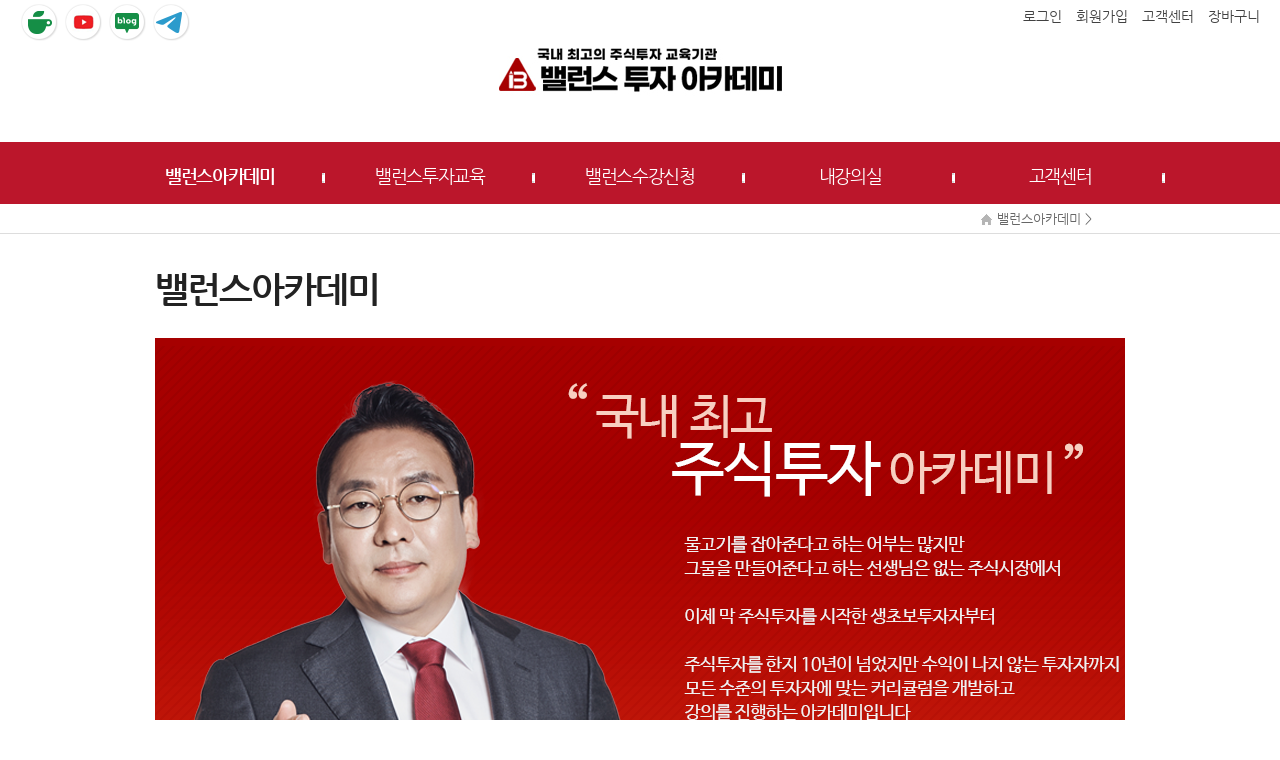

--- FILE ---
content_type: text/html; charset=UTF-8
request_url: https://www.balanceinvest.co.kr/?stw=1
body_size: 14789
content:
<!DOCTYPE html>
<html lang="ko" />
<head>
    <meta http-equiv="Content-Type" content="text/html; charset=utf-8" />
    <meta http-equiv="X-UA-Compatible" content="IE=edge,chrome=1" />
    <meta name="keywords" content="주식,주식강의,이세무사,삼박자투자법,밸런스투자아카데미,주식투자하는법" />    <meta name="description" content="슈퍼개미 이세무사의 온라인 주식투자교육" /><meta property="og:description" content="슈퍼개미 이세무사의 온라인 주식투자교육" />    <meta name="naver-site-verification" content="f6bf0fa0db825ad6460bd5bb1e2dd86fd6f2f21b"/>        <link rel="shortcut icon" type="image/x-icon" href="/files/icon/favicon7.ico?2026011919" />  <meta property="og:type" content="website">
<meta property="og:title" content="밸런스투자아카데미">
<meta property="og:url" content="https://www.balanceinvest.co.kr">
<meta property="og:description" content="밸런스투자아카데미">
<meta property="og:image" content="https://www.balanceinvest.co.kr/module/images/ba_mini.jpg">
    <title>밸런스투자아카데미</title>
    <script src="/lib/js/header.js.php"></script>
    <link rel="stylesheet" href="/module/css/style_t2.css?date("Ymd")" />
	<link rel="stylesheet" href="/user/css/style_new.css?date("Ymd")" />
    <link rel="stylesheet" href="/user/css/contents.css?date("Ymd")" />
    <link rel="stylesheet" href="/module/css/common_t.css?date("Ymd")" />
	<script type="text/javascript" src="/user/js/jquery.easing.1.3.js"></script>
	<script type="text/javascript" src="/user/js/default.js"></script>
	<script type="text/javascript" src="/user/js/gnb.js"></script>
	<script type="text/javascript" src="/user/js/rollover.js"></script>
	<script type="text/javascript" src="/module/css/jwplayer/jwplayer.js"></script>
  
  <script>jwplayer.key="8QB8P0DDLDRTea+GgyENeS1usdEzMTA9fF7QFw==";</script>
	<script> 
	$(document).ready(function(){ 
		//alert("asd");
	   $("#main_sub1").load("./review_main1.html"); 

	}); 
	function interview(n){
		var setUrl = n;
		$("#main_sub1").load(n); 
	}
	</script> 
<script src="/module/css/jquery.bxslider/jquery.bxslider.min.js"></script> 
<link href="/module/css/jquery.bxslider/jquery.bxslider.css" rel="stylesheet" /> 

   <link href="https://unpkg.com/aos@2.3.1/dist/aos.css" rel="stylesheet">
    <script src="https://unpkg.com/aos@2.3.1/dist/aos.js"></script>
</head>
<span itemscope="" itemtype="http://schema.org/Organization">
  <link itemprop="url" href="http://www.balanceinvest.co.kr">
  <a itemprop="sameAs" href="http://blog.naver.com/leesemusa888"></a>
  <a itemprop="sameAs" href="http://cafe.naver.com/balanceinvest"></a>
  <a itemprop="sameAs" href="https://www.facebook.com/balanceinvest"></a>
 </span>
<body>
    <div id="wrapmain">        <!--header -->       
			<div id="header">
<div id="topmenu_bg">
<div id="topmenu">
    <div class="sns">
	<a href="https://cafe.naver.com/wldus7158" target="_blank"><img src="/files/images/main_new_sns_01.png" alt=""/></a>
	<a href="https://www.youtube.com/c/leesemusaTV" target="_blank"><img src="/files/images/main_new_sns_02.png" alt=""/></a>
	<a href="https://blog.naver.com/leesemusa888" target="_blank"><img src="/files/images/main_new_sns_03.png" alt=""/></a>
	<a href="https://bit.ly/3hd0QZo" target="_blank"><img src="/files/images/main_new_sns_04.png" alt=""/></a>
    </div>
	<!-- util -->
    <div class="util">
     
		<!-- login_no -->
      	      <a href="/login/login.html"><font color="#414141">로그인</font></a>
          <span style="padding-left:10px"></span>
          <a href="/join/join01.html"><font color="#414141">회원가입</font></a>
       <span style="padding-left:10px"></span>
          <a href="/?stw=38&bcode=notice "><font color="#414141">고객센터</font></a>
       <span style="padding-left:10px"></span>
          <a href="/?stw=60"><font color="#414141">장바구니</font></a>
     			<!-- login_no -->
		<!-- login -->
        	   <!-- login -->
    </div>
	<!-- util -->
	
	
	
	
</div>
<!-- logo -->
	<div class="logo">
		<h1><a href="/main/main.html" title="홈 바로가기"><img src="/files/images/2024_logo.jpg" alt=""/></a></h1>
	</div>
	<!-- logo -->
</div>  
<!-- topmenu -->

<!-- gnb_area -->
<!--<link rel="stylesheet" href="/user/css/top_menupage_7.css" />-->
<link rel="stylesheet" href="/module/css/top_menupage_1.css" />
<div id="gnb_area">
	<!-- gnbDiv -->
	<div class="gnbDiv">
		<!-- gnbWrap -->
		<div class="gnbWrap">
			<div class="gnb">
				<ul>
						<li class="on">
												<a href="/?stw=1" class="oneDep disB">밸런스아카데미</a>
												<p class="twoDep">
										<a href="/?stw=2" class="disB off">아카데미소개</a>
												<a href="/?stw=3" class="disB off">강사소개</a>
												<a href="/?stw=4" class="disB off">CEO 메시지</a>
												<a href="/?stw=5" class="disB off">핵심가치</a>
												<a href="/?stw=172&bcode=news1" class="disB off">보도자료</a>
												<a href="/?stw=190" class="disB off">출간도서</a>
												<a href="/?stw=165" class="disB off">찾아오시는길</a>
									</p>
	
					</li>
						<li >
												<a href="/?stw=6" class="oneDep disB">밸런스투자교육</a>
												<p class="twoDep">
										<a href="/?stw=7" class="disB off">밸런스투자란?</a>
												<a href="/?stw=8" class="disB off">완전초보를 위한 주식투자</a>
												<a href="/?stw=122" class="disB off">가치분석</a>
												<a href="/?stw=124" class="disB off">가격분석</a>
												<a href="/?stw=125" class="disB off">정보분석</a>
												<a href="/?stw=126" class="disB off">주식투자자를 위한 경제학</a>
									</p>
	
					</li>
						<li >
												<a href="/?stw=10" class="oneDep disB">밸런스수강신청</a>
												<p class="twoDep">
										<a href="/?stw=177" class="disB off">이론강좌</a>
												<a href="/?stw=193" class="disB off">실전반 강좌</a>
									</p>
	
					</li>
						<li >
												<a href="/?stw=61" class="oneDep disB">내강의실</a>
												<p class="twoDep">
										<a href="/?stw=64" class="disB off">학습 강좌</a>
												<a href="/?stw=206" class="disB off">회원정보 수정</a>
									</p>
	
					</li>
						<li >
												<a href="/?stw=37" class="oneDep disB">고객센터</a>
												<p class="twoDep">
										<a href="/?stw=38&bcode=notice" class="disB off">공지사항</a>
												<a href="/?stw=39&bcode=faq" class="disB off">FAQ</a>
												<a href="/?stw=40" class="disB off">모바일 이용가이드</a>
												<a href="/?stw=210" class="disB off">동영상 문제해결</a>
									</p>
	
					</li>
					</ul>
			</div>
			<div class="twoDep" ></div>
		</div>
		<!-- gnbWrap -->
	</div>
	<!-- gnbDiv -->
</div><!-- gnb_area -->
 </div>

<style>
#gnb_area {position:relative; margin:0 auto; padding:0; width:100%; top:0px; height:50px; border:0}
.gnbDiv {position:relative; margin:0 auto; text-align:center; height:50px; width: 100%; overflow:hidden; z-index:9999;}
.gnbDiv .gnbWrap{position:relative; margin:0 auto; overflow: hidden; z-index: 9999;}
.gnbDiv .gnbWrap .gnb{position:relative; margin:0 auto; width:1050px; z-index:9999; left:0px; height:50px;}
.gnbDiv .gnbWrap .gnb .oneDep{height:30px;  padding:0px 0 20px 0;}
.gnbDiv .gnbWrap .gnb ul{ overflow:hidden;  width:1050px;   margin: 0;  padding:0; }
.gnbDiv .gnbWrap .gnb ul li{float:left; width:210px;   text-align:center; background: url("/files/images/menu_line.png") right 30px no-repeat;}
.gnbDiv .gnbWrap .gnb ul li a.oneDep{display:block; position:relative; font-size:18px; font-weight:400; margin-top:20px; color:#fff; letter-spacing:-1pt;}
.gnbDiv .gnbWrap .gnb ul li.on a.oneDep{color:#fff; text-decoration:none; font-weight:550;}
.gnbDiv .gnbWrap .twoDep{height:256px; margin-top:10px; border-top:1px solid #ddd; display:block; padding-top:10px; border-right:1px solid #fff; border-left:1px solid #fff; position:relative; visibility: visible; background:#fff; border-bottom:2px solid #bd1c2f;}
.gnbDiv .gnbWrap li.on .twoDep{border-left:1px solid #ddd;  border-right:1px solid #ddd; background:#f3f3f3;}
.gnbDiv .gnbWrap li.on .twoDep a.off:hover{background:#bd1c2f; color:#fff; vertical-align:top; font-weight:400; text-decoration:none;}
.gnbDiv .gnbWrap li .twoDep a.on{background:#bd1c2f; color:#fff; vertical-align:top;}
.gnbDiv .gnbWrap li .twoDep a{color:#666; font-size:14px; line-height:18px; padding:4px 0 5px 0; letter-spacing:-1pt;}
.disB{display:block;}

.twoDbg{position:absolute; display:none; background:#fff; border-top:1px solid #ddd; top:100px; left:0; height:200px; width:100%; z-index:999; border-bottom:2px solid #21489c;}
.gnbDiv .gnbWrap li.on .guideBg{position:absolute; top:130px; left:0; display:block;}
.guideBg{display:none; position:relative;}
 </style>        
		<!-- header -->
        <!-- container -->
		<div id="container">
           <!-- topvisual -->
			<!-- sub_bg -->

<!-- sub_bg -->
<!-- subdepth -->
<div id="subdepth">
	<!-- depth -->
	<div class="depth">
	   <img src="/user_data/data/images/home_button.jpg" alt="home" />  <a href="#">밸런스아카데미 </a>> <span class="bold"></span>
	</div>
	<!-- depth -->
</div>
<!-- subdepth -->			<!-- topvisual -->          
			<!-- sub -->
			<div id="sub">
				<!-- sub_left -->
				
				<!-- sub_left -->
				
				<!-- sub_content -->
				<div id="sub_content_full">
				
					<h3>밸런스아카데미</h3>
					<!--- section -->
					<div class="section">
                      	<div id="academy_bg">
                          	<div id="academy_mov">
                              	  <iframe width="414" height="234" src="https://www.youtube.com/embed/c0P26gtWXLU?list=PL15IaqB-vbLwZDqw0CE-6rVMEUzjOiwed" frameborder="0" allowfullscreen></iframe>
                            </div>
                        </div>  
                      </div>
						
					</div>
					<!--- section -->
				
				</div>
				<!-- sub_content -->

			</div>
			<!-- sub -->

		</div>
		<!-- container -->
		<!-- footer -->       
			<div id="footer">
  <div id="footer_text">
      <div class="ftext">
        <a href="/?stw=2">아카데미소개</a>    |       <a href="/customer/private_info.html">개인정보취급방침 </a>    |     <a href="/customer/user_agree.html">서비스이용약관</a>   |   <a href="/?stw=165">찾아오시는길</a>
      </div>
  </div>
    <div id="footer_copy">
        <div class="flogo">
            <img src="/module/images/main/foot_logo.png" alt=""/>
        </div>

        <div class="fcopy">
            <p>
            <span><b>회사명</b> 밸런스투자아카데미</span> 
            <span><b>주소</b> 서울시 강남구 도곡로7길 8 아라니아빌딩 별관 4층</span><br>
            <span><b>사업자 등록번호</b> 729-88-00583</span> 
            <span><b>대표</b> 이정윤</span> 
            <span><b>전화</b> 02-6929-4880</span> 
            <span><b>팩스</b> 02-538-8858</span><br>
            <!-- <span><b>운영자</b> </span><br> -->
            <span><b>원격평생교육시설 신고번호</b> 강남서초교육지원청 제 원-528호</span><br>
            <span><b>통신판매업신고번호</b> 제 2017-서울강남-02096호</span>
            <span><b>개인정보 보호책임자</b> 조상원</span>

            <br>
            Copyright ©  밸런스투자아카데미. All Rights Reserved.
        </p>
        </div>
    </div>
</div>

</div>
<script type="text/javascript">
/* <![CDATA[ */
var google_conversion_id = 845273807;
var google_custom_params = window.google_tag_params;
var google_remarketing_only = true;
/* ]]> */
</script>
<script type="text/javascript" src="//www.googleadservices.com/pagead/conversion.js">
</script>
<noscript>
<div style="display:inline;">
<img height="1" width="1" style="border-style:none;" alt="" src="//googleads.g.doubleclick.net/pagead/viewthroughconversion/845273807/?guid=ON&script=0"/>
</div>
</noscript>
<!-- AceCounter Log Gathering Script V.7.5.2017020801 -->
<script language='javascript'>
	var _AceGID=(function(){var Inf=['gtp9.acecounter.com','8080','BH5A41676871268','AW','0','NaPm,Ncisy','ALL','0']; var _CI=(!_AceGID)?[]:_AceGID.val;var _N=0;var _T=new Image(0,0);if(_CI.join('.').indexOf(Inf[3])<0){ _T.src =( location.protocol=="https:"?"https://"+Inf[0]:"http://"+Inf[0]+":"+Inf[1]) +'/?cookie'; _CI.push(Inf);  _N=_CI.length; } return {o: _N,val:_CI}; })();
	var _AceCounter=(function(){var G=_AceGID;var _sc=document.createElement('script');var _sm=document.getElementsByTagName('script')[0];if(G.o!=0){var _A=G.val[G.o-1];var _G=(_A[0]).substr(0,_A[0].indexOf('.'));var _C=(_A[7]!='0')?(_A[2]):_A[3];var _U=(_A[5]).replace(/\,/g,'_');_sc.src=(location.protocol.indexOf('http')==0?location.protocol:'http:')+'//cr.acecounter.com/Web/AceCounter_'+_C+'.js?gc='+_A[2]+'&py='+_A[4]+'&gd='+_G+'&gp='+_A[1]+'&up='+_U+'&rd='+(new Date().getTime());_sm.parentNode.insertBefore(_sc,_sm);return _sc.src;}})();
</script>
<noscript><img src='http://gtp9.acecounter.com:8080/?uid=BH5A41676871268&je=n&' border='0' width='0' height='0' alt=''></noscript>	
<!-- AceCounter Log Gathering Script End -->
  <!-- 공통 적용 스크립트 , 모든 페이지에 노출되도록 설치. 단 전환페이지 설정값보다 항상 하단에 위치해야함 --> 
<script type="text/javascript" src="//wcs.naver.net/wcslog.js"> </script> 
<script type="text/javascript"> 
if (!wcs_add) var wcs_add={};
wcs_add["wa"] = "s_454216681519";
if (!_nasa) var _nasa={};
wcs.inflow();
wcs_do(_nasa);
</script>
<script>
    AOS.init();
</script>
</body>
</html>       
		<!-- footer --><link rel="stylesheet" href="//cdn.jsdelivr.net/font-nanum/1.0/nanumgothic/nanumgothic.css?20260119" />
<link rel="stylesheet" href="//cdnjs.cloudflare.com/ajax/libs/font-awesome/4.7.0/css/font-awesome.min.css?20260119" />
<iframe id="act_target" name="act_target" width="0" height="0" frameborder="0" scrolling="no" ></iframe>
<div name="bbs_box" id="bbs_box" style="position:absolute; display:none;"></div>
<script>
  (function(i,s,o,g,r,a,m){i['GoogleAnalyticsObject']=r;i[r]=i[r]||function(){
  (i[r].q=i[r].q||[]).push(arguments)},i[r].l=1*new Date();a=s.createElement(o),
  m=s.getElementsByTagName(o)[0];a.async=1;a.src=g;m.parentNode.insertBefore(a,m)
  })(window,document,'script','https://www.google-analytics.com/analytics.js','ga');

  ga('create', 'UA-100589727-1', 'auto');
  ga('send', 'pageview');

</script>

--- FILE ---
content_type: text/html; charset=utf-8
request_url: https://www.balanceinvest.co.kr/lib/js/header.js.php
body_size: 2333
content:
document.write('<scr'+'ipt type="text/javascr'+'ipt" src="/lib/js/jquery-1.12.4.min.js?20260119" charset="UTF-8"></scr'+'ipt>');

document.write('<scr'+'ipt type="text/javascr'+'ipt" src="//cdnjs.cloudflare.com/ajax/libs/bPopup/0.11.0/jquery.bpopup.min.js?20260119" charset="UTF-8"></scr'+'ipt>');
document.write('<scr'+'ipt type="text/javascr'+'ipt" src="//cdnjs.cloudflare.com/ajax/libs/jquery-cookie/1.4.1/jquery.cookie.min.js?20260119" charset="UTF-8"></scr'+'ipt>');
document.write('<scr'+'ipt type="text/javascr'+'ipt" src="/lib/css/bootstrap/js/bootstrap.min.js?20260119" charset="UTF-8"></scr'+'ipt>');
document.write('<link rel="styl'+'esheet" href="/lib/css/bootstrap/bootstrap.css?20260119"/>');

document.write('<scr'+'ipt type="text/javascr'+'ipt" src="/lib/js/jquery_ui/jquery-ui.min.js?20260119" charset="UTF-8"></scr'+'ipt>');
document.write('<link rel="styl'+'esheet" href="/lib/js/jquery_ui/jquery-ui.min.css?20260119" />');

document.write('<scr'+'ipt type="text/javascr'+'ipt" src="//cdnjs.cloudflare.com/ajax/libs/bxslider/4.2.12/jquery.bxslider.min.js?20260119" charset="UTF-8"></scr'+'ipt>');
document.write('<link rel="styl'+'esheet" href="/lib/js/bxslider/jquery.bxslider.css?20260119" />');

document.write('<scr'+'ipt type="text/javascr'+'ipt" src="/lib/js/wowslider/wowslider.js?20260119" charset="UTF-8"></scr'+'ipt>');
document.write('<link rel="styl'+'esheet" href="/lib/js/wowslider/wowslider.css?20260119" />');

document.write('<scr'+'ipt type="text/javascr'+'ipt" src="/lib/js/frmCheck.js?20260119" charset="UTF-8"></scr'+'ipt>');
document.write('<scr'+'ipt type="text/javascr'+'ipt" src="/lib/js/common.js?20260119" charset="UTF-8"></scr'+'ipt>');
document.write('<scr'+'ipt type="text/javascr'+'ipt" src="/lib/js/stw_common.js?20260119" charset="UTF-8"></scr'+'ipt>');
document.write('<scr'+'ipt type="text/javascr'+'ipt" src="//cdnjs.cloudflare.com/ajax/libs/spin.js/2.3.2/spin.js" charset="UTF-8"></scr'+'ipt>');
document.write('<scr'+'ipt type="text/javascr'+'ipt" src="/beatplaySkin/bitcdn/beat_setup.js?20260119" charset="UTF-8"></scr'+'ipt>');
document.write('<scr'+'ipt type="text/javascr'+'ipt" src="/lib/js/beatPlayer.js?20260119" charset="UTF-8"></scr'+'ipt>');
document.write('<scr'+'ipt type="text/javascr'+'ipt" src="/lib/js/protocolcheck.js?20260119" charset="UTF-8"></scr'+'ipt>');

--- FILE ---
content_type: text/html; charset=UTF-8
request_url: https://www.balanceinvest.co.kr/beatplaySkin/bitcdn/beat_setup.js?20260119
body_size: 22265
content:
<!DOCTYPE html>
<html lang="ko" />
<head>
    <meta http-equiv="Content-Type" content="text/html; charset=utf-8" />
    <meta http-equiv="X-UA-Compatible" content="IE=edge,chrome=1" />
  	<meta name="naver-site-verification" content="ca16bc35cdc9a2628a3b014c3c25c12c59a48ef3" />
    <meta name="keywords" content="주식,주식강의,이세무사,삼박자투자법,밸런스투자아카데미,주식투자하는법" />    <meta name="description" content="슈퍼개미 이세무사의 온라인 주식투자교육" /><meta property="og:description" content="슈퍼개미 이세무사의 온라인 주식투자교육" />    <meta name="naver-site-verification" content="f6bf0fa0db825ad6460bd5bb1e2dd86fd6f2f21b"/>        <link rel="shortcut icon" type="image/x-icon" href="/files/icon/favicon7.ico?2026011919" />  <meta property="og:type" content="website">
<meta property="og:title" content="밸런스투자아카데미">
<meta property="og:url" content="https://www.balanceinvest.co.kr">
<meta property="og:description" content="밸런스투자아카데미">
<meta property="og:image" content="https://www.balanceinvest.co.kr/module/images/ba_mini.jpg">
    <title>밸런스투자아카데미</title>
    <script src="/lib/js/header.js.php"></script>
    <link rel="stylesheet" href="/user/css//style_t3.css?date("Ymd")" />
	<link rel="stylesheet" href="/user/css/style_new.css?date("Ymd")" />
    <link rel="stylesheet" href="/user/css/contents.css?date("Ymd")" />
    <link rel="stylesheet" href="/module/css/common_t.css?date("Ymd")" />
	<script type="text/javascript" src="/user/js/jquery.easing.1.3.js"></script>
	<script type="text/javascript" src="/user/js/default.js"></script>
	<script type="text/javascript" src="/user/js/gnb.js"></script>
	<script type="text/javascript" src="/user/js/rollover.js"></script>
	<script type="text/javascript" src="/module/css/jwplayer/jwplayer.js"></script>
  
  <script>jwplayer.key="8QB8P0DDLDRTea+GgyENeS1usdEzMTA9fF7QFw==";</script>
	<script> 
	$(document).ready(function(){ 
		//alert("asd");
	   $("#main_sub1").load("./review_main1.html"); 

	}); 
	function interview(n){
		var setUrl = n;
		$("#main_sub1").load(n); 
	}
	</script> 
<script src="/module/css/jquery.bxslider/jquery.bxslider.min.js"></script> 
<link href="/module/css/jquery.bxslider/jquery.bxslider.css" rel="stylesheet" /> 
</head>
<span itemscope="" itemtype="http://schema.org/Organization">
  <link itemprop="url" href="http://www.balanceinvest.co.kr">
  <a itemprop="sameAs" href="http://blog.naver.com/leesemusa888"></a>
  <a itemprop="sameAs" href="http://cafe.naver.com/balanceinvest"></a>
  <a itemprop="sameAs" href="https://www.facebook.com/balanceinvest"></a>
 </span>
<body>
    <div id="wrapmain"><!--헤더부분시작 -->
<div id="header">
<div id="topmenu_bg">
<div id="topmenu">
    <div class="sns">
	<a href="https://cafe.naver.com/wldus7158" target="_blank"><img src="/files/images/main_new_sns_01.png" alt=""/></a>
	<a href="https://www.youtube.com/c/leesemusaTV" target="_blank"><img src="/files/images/main_new_sns_02.png" alt=""/></a>
	<a href="https://blog.naver.com/leesemusa888" target="_blank"><img src="/files/images/main_new_sns_03.png" alt=""/></a>
	<a href="https://bit.ly/3hd0QZo" target="_blank"><img src="/files/images/main_new_sns_04.png" alt=""/></a>
    </div>
	<!-- util -->
    <div class="util">
     
		<!-- login_no -->
      	      <a href="/login/login.html"><font color="#414141">로그인</font></a>
          <span style="padding-left:10px"></span>
          <a href="/join/join01.html"><font color="#414141">회원가입</font></a>
       <span style="padding-left:10px"></span>
          <a href="/?stw=38&bcode=notice "><font color="#414141">고객센터</font></a>
       <span style="padding-left:10px"></span>
          <a href="/?stw=60"><font color="#414141">장바구니</font></a>
     			<!-- login_no -->
		<!-- login -->
        	   <!-- login -->
    </div>
	<!-- util -->
	
	
	
	
</div>
<!-- logo -->
	<div class="logo">
		<h1><a href="/main/main.html" title="홈 바로가기"><img src="/files/images/2024_logo.jpg" alt=""/></a></h1>
	</div>
	<!-- logo -->
</div>  
<!-- topmenu -->

<!-- gnb_area -->
<!--<link rel="stylesheet" href="/user/css/top_menupage_7.css" />-->
<link rel="stylesheet" href="/module/css/top_menupage_1.css" />
<div id="gnb_area">
	<!-- gnbDiv -->
	<div class="gnbDiv">
		<!-- gnbWrap -->
		<div class="gnbWrap">
			<div class="gnb">
				<ul>
						<li >
												<a href="/?stw=1" class="oneDep disB">밸런스아카데미</a>
												<p class="twoDep">
										<a href="/?stw=2" class="disB off">아카데미소개</a>
												<a href="/?stw=3" class="disB off">강사소개</a>
												<a href="/?stw=4" class="disB off">CEO 메시지</a>
												<a href="/?stw=5" class="disB off">핵심가치</a>
												<a href="/?stw=172&bcode=news1" class="disB off">보도자료</a>
												<a href="/?stw=190" class="disB off">출간도서</a>
												<a href="/?stw=165" class="disB off">찾아오시는길</a>
									</p>
	
					</li>
						<li >
												<a href="/?stw=6" class="oneDep disB">밸런스투자교육</a>
												<p class="twoDep">
										<a href="/?stw=7" class="disB off">밸런스투자란?</a>
												<a href="/?stw=8" class="disB off">완전초보를 위한 주식투자</a>
												<a href="/?stw=122" class="disB off">가치분석</a>
												<a href="/?stw=124" class="disB off">가격분석</a>
												<a href="/?stw=125" class="disB off">정보분석</a>
												<a href="/?stw=126" class="disB off">주식투자자를 위한 경제학</a>
									</p>
	
					</li>
						<li >
												<a href="/?stw=10" class="oneDep disB">밸런스수강신청</a>
												<p class="twoDep">
										<a href="/?stw=177" class="disB off">이론강좌</a>
												<a href="/?stw=193" class="disB off">실전반 강좌</a>
									</p>
	
					</li>
						<li >
												<a href="/?stw=61" class="oneDep disB">내강의실</a>
												<p class="twoDep">
										<a href="/?stw=64" class="disB off">학습 강좌</a>
												<a href="/?stw=206" class="disB off">회원정보 수정</a>
									</p>
	
					</li>
						<li >
												<a href="/?stw=37" class="oneDep disB">고객센터</a>
												<p class="twoDep">
										<a href="/?stw=38&bcode=notice" class="disB off">공지사항</a>
												<a href="/?stw=39&bcode=faq" class="disB off">FAQ</a>
												<a href="/?stw=40" class="disB off">모바일 이용가이드</a>
												<a href="/?stw=210" class="disB off">동영상 문제해결</a>
									</p>
	
					</li>
					</ul>
			</div>
			<div class="twoDep" ></div>
		</div>
		<!-- gnbWrap -->
	</div>
	<!-- gnbDiv -->
</div><!-- gnb_area -->
 </div>

<style>
#gnb_area {position:relative; margin:0 auto; padding:0; width:100%; top:0px; height:50px; border:0}
.gnbDiv {position:relative; margin:0 auto; text-align:center; height:50px; width: 100%; overflow:hidden; z-index:9999;}
.gnbDiv .gnbWrap{position:relative; margin:0 auto; overflow: hidden; z-index: 9999;}
.gnbDiv .gnbWrap .gnb{position:relative; margin:0 auto; width:1050px; z-index:9999; left:0px; height:50px;}
.gnbDiv .gnbWrap .gnb .oneDep{height:30px;  padding:0px 0 20px 0;}
.gnbDiv .gnbWrap .gnb ul{ overflow:hidden;  width:1050px;   margin: 0;  padding:0; }
.gnbDiv .gnbWrap .gnb ul li{float:left; width:210px;   text-align:center; background: url("/files/images/menu_line.png") right 30px no-repeat;}
.gnbDiv .gnbWrap .gnb ul li a.oneDep{display:block; position:relative; font-size:18px; font-weight:400; margin-top:20px; color:#fff; letter-spacing:-1pt;}
.gnbDiv .gnbWrap .gnb ul li.on a.oneDep{color:#fff; text-decoration:none; font-weight:550;}
.gnbDiv .gnbWrap .twoDep{height:256px; margin-top:10px; border-top:1px solid #ddd; display:block; padding-top:10px; border-right:1px solid #fff; border-left:1px solid #fff; position:relative; visibility: visible; background:#fff; border-bottom:2px solid #bd1c2f;}
.gnbDiv .gnbWrap li.on .twoDep{border-left:1px solid #ddd;  border-right:1px solid #ddd; background:#f3f3f3;}
.gnbDiv .gnbWrap li.on .twoDep a.off:hover{background:#bd1c2f; color:#fff; vertical-align:top; font-weight:400; text-decoration:none;}
.gnbDiv .gnbWrap li .twoDep a.on{background:#bd1c2f; color:#fff; vertical-align:top;}
.gnbDiv .gnbWrap li .twoDep a{color:#666; font-size:14px; line-height:18px; padding:4px 0 5px 0; letter-spacing:-1pt;}
.disB{display:block;}

.twoDbg{position:absolute; display:none; background:#fff; border-top:1px solid #ddd; top:100px; left:0; height:200px; width:100%; z-index:999; border-bottom:2px solid #21489c;}
.gnbDiv .gnbWrap li.on .guideBg{position:absolute; top:130px; left:0; display:block;}
.guideBg{display:none; position:relative;}
 </style>  
<div id="main">
    <!--헤더부분끝 -->
  	
    <div id="main_bg">
        			<style>
				.bx-wrapper .bx-pager.bx-default-pager a {
					background: ;
					text-indent: -9999px;
					display: block;
					width: 10px;
					height: 10px;
					margin: -50px 5px;
					outline: 0;
					-moz-border-radius: 5px;
					-webkit-border-radius: 5px;
					border-radius: 5px;
				}
			</style>
			<div>
				<ul style="list-style:none;padding-left:0px;overflow: auto;" class="bxslider">
					<a href="/?stw=14&amp;cmode=view&amp;page=1&amp;idx=35"  style="cursor:pointer"><div style="background:url(/files/upload/2024/05/slider15_9.jpg) no-repeat center;height:580px;width:100%"></div></a>
					<a href=""  style="cursor:pointer"><div style="background:url(/files/upload/2024/05/slider10_1.jpg) no-repeat center;height:580px;width:100%"></div></a>
					<a href="https://?stw=14&amp;cmode=view&amp;page=1&amp;idx=60"  style="cursor:pointer"><div style="background:url(/files/upload/2024/05/slider11_9.jpg) no-repeat center;height:580px;width:100%"></div></a>
					<a href="https://?stw=14&amp;cmode=view&amp;page=1&amp;idx=55"  style="cursor:pointer"><div style="background:url(/files/upload/2024/05/slider13_1.jpg) no-repeat center;height:580px;width:100%"></div></a>
					<a href="https://?stw=14&amp;cmode=view&amp;page=1&amp;idx=71"  style="cursor:pointer"><div style="background:url(/files/upload/2024/05/slider14_7.jpg) no-repeat center;height:580px;width:100%"></div></a>
				</ul>
			</div>
			<script type="text/javascript">
			<!--
			$(document).ready(function(){
			  
				$('.bxslider').bxSlider({
					auto:true,
					speed: 1000,
					autoStart:true,
					autoHover:true,
					slideWidth: 1920,
					infiniteLoop: true,
					minSlides: 1,
					maxSlides: 1,
					moveSlides: 1,
					slideMargin: 0,
					pager:true,
					controls:true				});
				

				$(".check_click").click(function(){
					var data_url = $(".check_click").attr( "data_url" );
					console.log(data_url);
				});

			});
			//-->
			</script>
    </div>
  	<div class="main_new_lecture_bg">
       
        <!-- 메인강의 시작-->
       <div class="main_new_lecture">
         <a href="https://www.balanceinvest.co.kr/?stw=14&cmode=view&page=1&idx=55" style="cursor:pointer"><div class="main_new_lecture1"></div></a>
         <a href="https://www.balanceinvest.co.kr/?stw=14&cmode=view&page=1&idx=60" style="cursor:pointer"><div class="main_new_lecture2"></div></a>
         <a href="https://www.balanceinvest.co.kr/?stw=14&cmode=view&page=1&idx=71" style="cursor:pointer"><div class="main_new_lecture3"></div></a>
         <a href="https://contents.premium.naver.com/balanceinvest/balanceinvest888"  target="_blank"  style="cursor:pointer"><div class="main_new_lecture4"></div></a>
       </div>
        <!-- 메인강의 끝-->
    </div>
    <div class="main_new_youtube">
        <p class="main_new_youtube_stit">최고가 가르치는 주식투자 성공비법</p>
        <p class="main_new_youtube_tit">밸런스 투자 아카데미</p>
        <!-- youtube 시작-->
        <iframe width="890" height="500" src="https://www.youtube.com/embed/2JSjKfjf0io" frameborder="0" scrolling="no" allowfullscreen></iframe>
        <!-- youtube 끝-->
    </div>
    <!-- 3박자 시작-->
    <div class="main_new_triple_bg">
        <div class="main_new_triple">
		 <p class="main_new_triple_tit"><img src="/files/images/main_triple_tit.png" border="0"></p>
		 <p class="main_new_triple_txt">대한민국 슈퍼개미는 3박자로 검증이 가능합니다!</p>
		 <img src="/files/images/main_triple_img.png" border="0">
        </div>
    </div>
    <!-- 3박자 끝-->
    <!-- 방송출연 시작-->
    <div class="main_new_media">
        <p class="main_new_media_tit"><img src="/files/images/main_media_tit.png" border="0"></p>
        <div class="main_new_media_left">
            <img src="/files/images/main_media_01.png" border="0">
            <p class="main_new_media_txt">2021.3.18 mbc 개미의꿈</p>
        </div>
        <div class="main_new_media_left">
            <img src="/files/images/main_media_02.png" border="0">
            <p class="main_new_media_txt">2021.1.26  tv조선  아내의 맛</p>
        </div>
        <div class="main_new_media_right">
            <img src="/files/images/main_media_03.png" border="0">
            <p class="main_new_media_txt">2021.1.5 kbs 굿모닝대한민국라이브</p>
        </div>
    </div>
    <!-- 방송출연 끝-->
    <!-- 실전투자프로그램 시작-->
    <div class="main_new_program_bg">
        <div class="main_new_program">
		<p class="main_new_program_tit"><span class="main_red">밸런스 투자 아카데미</span> 실전투자 프로그램</p>
		<p class="main_new_program_txt">슈퍼개미 이세무사와 그의 제자들이 <br>안내하는 성공투자 지름길</p>
		<div class="main_new_program_left" style-"cursor:pointer">           
            <p class="main_new_program_btit"><a href="/?stw=14&cmode=view&page=1&idx=55">종목선정과 포트폴리오운영</a></p>
			<p class="main_new_program_bnick">이정윤 세무사</p>
			 <img src="/files/images/main_program_01.png" border="0">
			 <p class="main_new_program_btext">하루 한 종목<br>
				수익 내면서 배우는<br>
				슈퍼개미의 종목선정 노하우</p>
			 <p class="main_new_program_bpoint">포트폴리오 운영의묘</p>
        </div>
		<div class="main_new_program_live">           
            <p class="main_new_program_btit"><a href="/?stw=14&cmode=view&page=1&idx=60">장중트레이딩 학습</a></p>
			<p class="main_new_program_bnick">우상향 고고</p>
			 <img src="/files/images/main_program_02.png" border="0">
			 <p class="main_new_program_btext">오전9시<br>
				라이브로 중계되는<br>
				고수의 실전 트레이딩 루틴</p>
			 <p class="main_new_program_bpoint">데이트레이딩 황금시간</p>
        </div>
		<div class="main_new_program_left">           
            <p class="main_new_program_btit"><a href="/?stw=14&cmode=view&page=1&idx=71">TOP30 정보분석</a></p>
			<p class="main_new_program_bnick">몽당연필</p>
			 <img src="/files/images/main_program_03.png" border="0">
			 <p class="main_new_program_btext">주가를 올리는 정보란?<br>
				노출된 정보에 당하지 않는 법<br>
				주가가 오르는 로직</p>
			 <p class="main_new_program_bpoint">정보분석으로 수익내는 법</p>
        </div>
		<div class="main_new_program_right">           
          <p class="main_new_program_btit"><a href="/?stw=14&cmode=view&page=1&idx=76">주간분석 주도주 찾기</a></p>
			<p class="main_new_program_bnick">우상향고고</p>
			 <img src="/files/images/main_program_04.png" border="0">
			 <p class="main_new_program_btext">TOP-Down접근법<br>
				주간지수,시총상위종목<br>
				상승률 상위 종목분석</p>
			 <p class="main_new_program_bpoint">주도 테마,주도주 발굴</p>
        </div>
        </div>
    </div>
    <!-- 실전투자프로그램 끝-->
	<!-- 공지사항 시작-->
    <div class="main_new_noti">        
        <div class="main_new_noti_left">
		 <div class="main_board">
                    <div class="btop">
                        <div class="bleft">공지사항</div>
                        <div class="bright">
                            <a href="https://www.balanceinvest.co.kr/?stw=38&bcode=notice"><img src="/files/images/main_new_more.png"/></a>
                        </div>
                    </div>
                    			<div class="bbody">
				<div class="bboard">
					<div class="btext">
											<a href="/?stw=38&bmode=bbs_read&bcode=notice&page=1&idx=4510">
								<b>25년 연말 휴무안내</b></a>
																																<span>2025.12.29</span>
					</div>
					<div class="btext">
											<a href="/?stw=38&bmode=bbs_read&bcode=notice&page=1&idx=4420">
								<b>25년 9월 12일 휴무안내</b></a>
																																<span>2025.09.11</span>
					</div>
					<div class="btext">
											<a href="/?stw=38&bmode=bbs_read&bcode=notice&page=1&idx=4409">
								<b>25년 8월 휴가안내(8/14~8/18)</b></a>
																																<span>2025.08.12</span>
					</div>
					<div class="btext">
											<a href="/?stw=38&bmode=bbs_read&bcode=notice&page=1&idx=4363">
								<b>07-11 휴무안내</b></a>
																																<span>2025.07.09</span>
					</div>
				</div>
			</div>
                </div>
            
        </div>       
        <div class="main_new_noti_right">
            <img src="/files/images/main_new_banner.png" border="0">            
        </div>
    </div>
    <!-- 공지사항 끝-->
</div>
</div>
<!--푸터시작-->
<div id="footer">
    <div id="footer_text_new">   
    <div id="footer_copy_new">
        <div class="fcopy_new">
            <p>
                <span><b>회사명 :</b> 밸런스투자아카데미</span> 
                <span><b>주소 :</b> 서울시 강남구 도곡로7길 8 아라니아빌딩 별관 4층</span><br>
                <span><b>사업자 등록번호 :</b> 729-88-00583</span> 
                <span><b>대표 :</b> 이정윤</span> 
                <span><b>전화 :</b> 02-6929-4880</span> 
                <span><b>팩스 :</b> 02-538-8858</span><br>
                <!-- <span><b>운영자</b> </span><br> -->
                <span><b>원격평생교육시설 신고번호 :</b> 강남서초교육지원청 제 원-528호</span> / <span><b>통신판매업신고번호 :</b> 제 2017-서울강남-02096호</span>
                / <span><b>개인정보 보호책임자 :</b> 조상원</span><br>
                Copyright ©  밸런스투자아카데미. All Rights Reserved.
            </p>
        </div>
        <div class="ftext_new">
            <a href="/?stw=2">회사소개</a>    |       <a href="/customer/private_info.html">개인정보취급방침 </a>    |     <a href="/customer/user_agree.html">서비스이용약관</a>   |   <a href="/?stw=165">찾아오시는길</a>
        </div>
    </div>
	 </div>
</div>

</div>
<script type="text/javascript">
/* <![CDATA[ */
var google_conversion_id = 845273807;
var google_custom_params = window.google_tag_params;
var google_remarketing_only = true;
/* ]]> */
</script>
<script type="text/javascript" src="//www.googleadservices.com/pagead/conversion.js">
</script>
<noscript>
<div style="display:inline;">
<img height="1" width="1" style="border-style:none;" alt="" src="//googleads.g.doubleclick.net/pagead/viewthroughconversion/845273807/?guid=ON&script=0"/>
</div>
</noscript>
<!-- AceCounter Log Gathering Script V.7.5.2017020801 -->
<script language='javascript'>
var _AceGID=(function(){var Inf=['gtp9.acecounter.com','8080','BH5A41676871268','AW','0','NaPm,Ncisy','ALL','0']; var _CI=(!_AceGID)?[]:_AceGID.val;var _N=0;var _T=new Image(0,0);if(_CI.join('.').indexOf(Inf[3])<0){ _T.src =( location.protocol=="https:"?"https://"+Inf[0]:"http://"+Inf[0]+":"+Inf[1]) +'/?cookie'; _CI.push(Inf);  _N=_CI.length; } return {o: _N,val:_CI}; })();
var _AceCounter=(function(){var G=_AceGID;var _sc=document.createElement('script');var _sm=document.getElementsByTagName('script')[0];if(G.o!=0){var _A=G.val[G.o-1];var _G=(_A[0]).substr(0,_A[0].indexOf('.'));var _C=(_A[7]!='0')?(_A[2]):_A[3];var _U=(_A[5]).replace(/\,/g,'_');_sc.src=(location.protocol.indexOf('http')==0?location.protocol:'http:')+'//cr.acecounter.com/Web/AceCounter_'+_C+'.js?gc='+_A[2]+'&py='+_A[4]+'&gd='+_G+'&gp='+_A[1]+'&up='+_U+'&rd='+(new Date().getTime());_sm.parentNode.insertBefore(_sc,_sm);return _sc.src;}})();
</script>
<noscript><img src='http://gtp9.acecounter.com:8080/?uid=BH5A41676871268&je=n&' border='0' width='0' height='0' alt=''></noscript>
<!-- AceCounter Log Gathering Script End -->
<!-- 공통 적용 스크립트 , 모든 페이지에 노출되도록 설치. 단 전환페이지 설정값보다 항상 하단에 위치해야함 -->
<script type="text/javascript" src="//wcs.naver.net/wcslog.js"> </script>
<script type="text/javascript">
if (!wcs_add) var wcs_add={
}
;
wcs_add["wa"] = "s_454216681519";
if (!_nasa) var _nasa={
}
;
wcs.inflow();
wcs_do(_nasa);
</script>
</body>
</html>
<!--푸터끝--><link rel="stylesheet" href="//cdn.jsdelivr.net/font-nanum/1.0/nanumgothic/nanumgothic.css?20260119" />
<link rel="stylesheet" href="//cdnjs.cloudflare.com/ajax/libs/font-awesome/4.7.0/css/font-awesome.min.css?20260119" />
<iframe id="act_target" name="act_target" width="0" height="0" frameborder="0" scrolling="no" ></iframe>
<div name="bbs_box" id="bbs_box" style="position:absolute; display:none;"></div>
<script>
  (function(i,s,o,g,r,a,m){i['GoogleAnalyticsObject']=r;i[r]=i[r]||function(){
  (i[r].q=i[r].q||[]).push(arguments)},i[r].l=1*new Date();a=s.createElement(o),
  m=s.getElementsByTagName(o)[0];a.async=1;a.src=g;m.parentNode.insertBefore(a,m)
  })(window,document,'script','https://www.google-analytics.com/analytics.js','ga');

  ga('create', 'UA-100589727-1', 'auto');
  ga('send', 'pageview');

</script>

--- FILE ---
content_type: text/css
request_url: https://www.balanceinvest.co.kr/module/css/style_t2.css?date(
body_size: 13392
content:
@charset "utf-8";
/* Font-Face */
/* @import url(http://fonts.googleapis.com/earlyaccess/nanumgothic.css); */



html{margin:0; padding:0; width:100%; overflow-y:scroll;}
body{margin:0; padding:0; width:100%; font-family: 'Nanum Gothic',Dotum,Helvetica,AppleGothic,Sans-serif; font-size:13px; letter-spacing:0px; line-height:1.6; color:#808080;}
/*#body_m{background:#ffffff url(/user_data/data/images/main_a_bg_blue3_2.jpg) repeat-x left top;}*/
img{margin:0; padding:0;}
a,{text-decoration:none;} a img{border:none; outline:0; selector-dummy : expression(this.hideFocus=true); text-decoration:none;}


ul, ol {list-style-type:none;}
dt, dd  {list-style-type:none;}

h1,h2, h3, h4 ,h5{padding:0px; margin:0px;}
hr {display: none;}
li{list-style-type:none;}

/* link style */
a:link    	        {color:#666666; text-decoration:none;}
a:visited 	        {color:#666666; text-decoration:none;}
a:active  	        {color:#fd6c02; text-decoration:none;}
a:hover         	{color:#3f8dc2; font-weight:bold; text-decoration:none;}

legend, label.hidden{position: absolute;top: 0px;left: 0px;visibility:hidden; width:0;height:0;text-indent:-9999px;color:#808080;}
caption {visibility:hidden; width:0;height:0;text-indent:-9999px;color:#808080;}
input[type=submit] {border:0 none; padding:0; background:transparent; vertical-align:middle; color:#fff; font-size:0px; line-height:0px; cursor:pointer;}
input[type=button] {padding:0; vertical-align:middle; cursor:pointer;}
input.goSel {width:44px;height:20px; line-height:0px; }
div{color:#666666; margin:0; padding:0;}
textarea { border:1px solid #ccc; font-family:'Nanum Gothic',Dotum,AppleGothic,sans-serif; padding:3px 0 1px 3px;}
select, img {margin:0; padding:0;}



/*total*/
#wrap{position:relative; margin:0 auto; width:100%; min-width:960px; height:left !important;  min-height:100%; height:100%;}
#wrapmain{position:relative; margin:0 auto; width:100%; height:auto; min-height:1000px; !important; min-height:100%; height:100%;}
#header{position:relative; margin:0 auto; width:100%; height:100px; border-bottom:3px solid #bb162b; }
#container{position:relative; overflow:hidden; margin:0 auto; min-width:960px; height:auto !important;  min-height:650px; height:100%;}
#footer{position:relative; clear:both; margin:0 auto;  bottom:0; width:100%; height:180px;}


/* header */
#topmenu_bg {position:relative; margin:0 auto; padding:0; width:100%; height:35px; background:#444;}
#topmenu {position:relative; margin:0 auto; padding:0; width:970px; height:35px;}
.util {float:left;  width:970px; margin-top:5px; text-align:right; font-size:12px;}
.util a{color:#fff; margin-top:5px;}
.util a:hover{color:#0789c8; text-decoration:none;}
.logo {position:absolute; margin:0 left; padding-top:42px;  font-weight:bold; text-align:left; width:10%; z-index:99999; }
.t_search{float:right; width:170px; height:30px; text-align:left;  font-size:12px; color:#fff; background:#08285a;}
.t_search img{text-align:right;}
input.search_word {width:140px; height:25px; margin-top:2px; border:0px; background:#08285a;}

/* 여백 */
.ml5  {margin-left:5px !important;}
.ml10  {margin-left:10px !important;}
.ml15  {margin-left:15px !important;}
.ml20  {margin-left:20px !important;}
.ml25  {margin-left:25px !important;}
.ml35  {margin-left:35px !important;}
.mtop5 {margin-top:5px !important;}
.mtop10 {margin-top:10px !important;}
.mtop15 {margin-top:15px !important;}
.mtop20 {margin-top:20px !important;}
.mtop25 {margin-top:25px !important;}
.mtop30 {margin-top:30px !important;}
.mtop35 {margin-top:35px !important;}
.mbottom5 {margin-bottom:5px !important;}

.mtop_m20 {margin-top:-20px !important;}


/*main*/
#main          		 {position:relative; margin:0 auto; width:100%; min-height:560px;}
/*#main_bg             {margin:0 auto;  width:100%; height:379px; text-align:center; background: url("/module/images/main/main_banner_bg.png") center top repeat-x;} */
#main_bg9            {margin:0 auto;  width:100%; height:580px; text-align:center; background:#ffffff center top repeat-x;}
#visual{position:relative; width:100%; height:580px;}

.mainVisual {position:relative; width:970px;  margin:0 auto; height:379px; overflow:hidden;}
.mainVisual .visualBg {position:absolute; height:379px; margin:0 auto;   top:0;  left:0; width:100%; z-index:50;}
.mainVisual .visualBg1{background:url("/user_data/data/images/main_img.png") center top no-repeat;}
.mainVisual .visualBg2{background:url("/user_data/data/images/main_img02.png") center top no-repeat;}
.mainVisual .visualBg3{background:url("/user_data/data/images/main_img03.png") center top no-repeat;}
.mainVisual .visualBg .mainBtn{position:relative; margin:0 auto; text-align:left; width:980px; padding-top:230px;}
.mainVisual .controller2{position:relative; width:65px; height:20px; z-index:90; margin:320px auto;}


#main_contents       {margin:0 auto; width:100%; top:480px; text-align:center;}
#main_contents3       {margin:0 auto; width:100%; top:480px; text-align:center;  border:0px solid #339900}
#main_contents2       {margin:0 auto; width:100%; top:480px; background:#f9fafa; text-align:center; padding-top:10px;}
#main_contents_news       {margin:0 auto; width:100%; background:#e8ecef;}
#main_1000       {float:left; margin:0; width:970px;  margin-left:216px; top:480px; text-align:center;  border:0px solid #339900}
#main_1001       {margin:0 auto; width:1403px; top:480px; text-align:center;  height:700px;  border:0px solid #ff0000}

.main_vimg		       {margin:0 auto; width:970px; height:479px;}
.main_content01        {margin:0 auto; width:970px; margin-top:20px;}
.main_content02        {margin:0 auto; width:970px; height:250px;}
.main_content03        {margin:0 auto; width:970px; height:450px;}
.main_content04        {margin:0 auto; width:970px; height:350px;}
.main_content_news     {margin:0 auto; width:970px; height:1571px;}
.main_news       {margin:0 auto; width:970px;  height:1571px;}
.main_banner       {margin:0 auto; width:970px; height:120px;}

.main_teacher          { margin:0 auto;width:970px; height:336px; ; padding-top:40px}
.main_teacher2          { margin:0 auto;width:970px; height:336px; ; padding-top:0px}

.main_teacher_box1 {float:left; width:323px; height:310px; border-top:1px solid #d4d4d4; border-left:1px solid #d4d4d4; border-bottom:0px solid #d4d4d4}
.main_teacher_box1:last-child  {margin:0; width:323px;border-right:1px solid #d4d4d4;}
.main_teacher_box1 .m_teacher_text {float:left; font-size:14px; text-align:left; width:320px; padding-left:15px; padding-top:15px; font-weight:bold; color:#9c9c9c; line-height:120%;  border:0px solid #ff0000}
.main_teacher_box1 .m_teacher_people{float:middle; padding-top:15px}
.main_teacher_box1 .m_teacher_title {text-align:left; padding-left:15px; width:320px; padding-top:24px; font-size:20px; letter-spacing:-1px; font-weight:bold; color:#252525; line-height:130%;}
.main_teacher_box1 .m_teacher_title span{color:#fff; font-size:13px; padding:5px;  width:41px; height:26px;  background:#ff821e; }
.main_teacher_box1 .m_teacher_title a{color:#252525;}
.main_teacher_box1 .m_teacher_title a:hover{color:#353d4a;}

.main_teacher_box {float:left; width:323px; height:310px; border-top:1px solid #d4d4d4; border-left:1px solid #d4d4d4; border-bottom:1px solid #d4d4d4}
.main_teacher_box:last-child  {margin:0; width:323px;border-right:1px solid #d4d4d4;}
.main_teacher_box .m_teacher_text {float:left; font-size:14px; text-align:left; width:320px; padding-left:15px; padding-top:15px; font-weight:bold; color:#9c9c9c; line-height:120%;  border:0px solid #ff0000}
.main_teacher_box .m_teacher_people{float:middle; padding-top:15px}
.main_teacher_box .m_teacher_title {text-align:left; padding-left:15px; width:320px; padding-top:24px; font-size:20px; letter-spacing:-1px; font-weight:bold; color:#252525; line-height:130%;}
.main_teacher_box .m_teacher_title span{color:#fff; font-size:13px; padding:5px;  width:41px; height:26px;  background:#ff821e; }
.main_teacher_box .m_teacher_title a{color:#252525;}
.main_teacher_box .m_teacher_title a:hover{color:#353d4a;}


.main_movie          {width:970px; height:244px; margin-top:10px; background: url("/module/images/main/study_bar.png") center top no-repeat;}
.movie_box   {float:left; margin-right:46px; padding-bottom:15px;}
.movie_box:last-child  {margin:0;}

.main_3p          {width:970px; height:244px; margin-top:10px; background: url("/module/images/main/3_bar.png") center top no-repeat;}
.main_review      {width:970px; height:334px; margin-top:10px; }
#main_sub1  {margin:0;float:left;position:relative;width:485px;height:400px;padding-top:10px;background:#FFF;border:0px solid #663300}
#main_sub2  {margin:0;float:left;position:relative;width:471px;height:400px;padding-top:10px;padding-left:10px;background:#FFF;border:0px solid #663300}
#main_sub2 .img_area {float:left;position:relative;width:155px;padding-left:0px; border:0px solid #663300}
#main_sub2 .img_area .thumb img{display:block;width:100%;height:auto}
#main_sub2 .ti_area {float:left;position:relative;width:255px;padding-left:10px;border:0px solid #663300}
#main_sub2 .ti_area li{position:relative;height:50px;padding-left:0px;cursor:pointer}
#main_sub2 .ti_area .thumb{position:absolute;top:0;left:0}
#main_sub2 .ti_area li:hover .thumb img,
#main_sub2 .ti_area li.on .thumb img{-webkit-filter: grayscale(0%);filter: grayscale(0%)}
#main_sub2 .ti_area .name{display:block;padding-top:15px;color:#2f62cb}
#main_sub2 .ti_area .cont{padding-bottom:10px;color:#666}
#main_sub2 .ti_area9 {float:left;position:relative;width:255px;padding-left:10px;border:0px solid #663300}
#main_sub2 .ti_area9 li{position:relative;height:50px;padding-left:0px;}
.interview_txt{float:left;width:485px;padding-left:20px}
.interview_txt .itv_tit{display:block;padding-top:30px;color:#333;font-size:16px}
.interview_txt .itv_cont{display:block;padding-top:10px;color:#999;line-height:1.4}
.interview_txt .itv_name{display:block;padding-top:20px;color:#999;font-size:12px}

.main_title {font-size:20px; font-weight:bold; color:#333; text-align:left; width:100%; padding-bottom:33px;}
.main_text {font-size:14px; color:#545454; letter-spacing:-1px;  padding-top:15px; line-height:110%;}
.main_price {font-size:13px; color:#545454; letter-spacing:-1px; line-height:180%; font-weight:bold;}
span.price  {font-size:13px; color:#920000; letter-spacing:-1px; padding-top:5px;}
span.data {font-size:13px; color:#afafaf; letter-spacing:-1px;  line-height:160%;}

.main_sitemap {margin:0 auto; width:100%; bottom:0; text-align:center; background:#4f4f4f; height:240px;}
.m_sitemap {margin:0 auto;  width:970px; height:240px; border-right:1px solid #5c5c5c;}
.m_sitemap ul.sbox{float:left; width:131px;  border-left:1px solid #5c5c5c; height:100%; margin-bottom:-10.5px;}
.m_sitemap ul.sbox li.stitle{font-size:14px; font-weight:bold; color:#ffffff; text-align:left; width:100%; margin-left:-8px; padding-top:15px; padding-bottom:10px;}
.m_sitemap ul.sbox li.stitle a{font-size:14px; font-weight:bold; color:#ffffff; text-decoration:none; text-align:left; width:100%; margin-left:-8px; padding-top:15px; padding-bottom:10px;}
.m_sitemap ul.sbox li.stitle a:hover{color:#f9b374;}
.m_sitemap ul.sbox li.stext{font-size:12px; color:#9e9e9e; text-align:left; width:100%; margin-left:-8px;}
.m_sitemap ul.sbox li.stext a{font-size:12px; color:#9e9e9e; text-align:left; text-decoration:none; width:100%; margin-left:-8px; text-decoration:none;}
.m_sitemap ul.sbox li.stext a:hover{color:#f9b374;}


h2{margin:0 auto; padding-top:35px; padding-bottom:10px; text-align:left; text-align:center; font-size:24px; color:#ffffff; letter-spacing:-1px; font-weight:bold;}
h3{margin:0 auto; text-align:left; font-size:36px; color:#222222;  letter-spacing:-1px; font-weight:bold; letter-spacing:-2px;}
h4{padding-top:5px; margin-bottom:10px; font-size:20px; color:#1453a5; letter-spacing:-1px; font-weight:bold;}
h5{padding-top:5px; margin-bottom:10px; font-size:22px; color:#666666; }

/*sub*/
#subdepth	  		 {position:relative; margin:0 auto; width:100%; height:30px; float:right; text-align:left; border-bottom:1px solid #ddd;}
#subdepth .depth	 {margin:0 auto; width:970px; height:20px; text-align:right; padding-top:5px; padding-right:33px;}
#sub                 {position:relative; margin:0 auto; width:970px; height:100%;}

/*sub*/
#sub_content_full           {margin:0 auto; float:left; padding:35px 0px 30px 0px; width:100%;height:100%;}
#sub_content           {position:relative; margin:0 auto; float:left; padding:35px 30px 30px 30px; width:970px;}
.section  {margin:0 auto; padding-top:30px;}

.sub_title {font-size:15px; font-weight:bold; color:#333; text-align:left; width:100%; padding-bottom:10px;}

.content  {margin:0 auto; padding-top:30px; width:100%;}

.rgt {float:right; padding-left:20px;}
.lft {float:left; padding-right:20px;}
.full_img{margin:0 auto; margin-top:20px;}


.img_small_section{margin-top:20px;overflow:hidden;}
.img_small_section.first{margin-top:20px !important;overflow:hidden;}
.img_small_section:first-child{margin-top:0;}

.table.t_board td {vertical-align: middle;}

/*쪽지수*/
.my_memo {color:#3399ff;}
.bs_left {float:left; margin-bottom:5px;}
.bs_right {float:right; margin-bottom:5px;}


#quck {float:left; margin:0; width:140px; margin-left:17px; margin-top:30px; top:380px;}
.quck_banner{ margin:0; padding:0; padding-bottom:7px; width:140px;}
.quck_banner img{padding-bottom:7px; }

--- FILE ---
content_type: text/css
request_url: https://www.balanceinvest.co.kr/user/css/style_new.css?date(
body_size: 26201
content:
@charset "utf-8";
/* Font-Face */
/* @import url(https://fonts.googleapis.com/earlyaccess/nanumgothic.css); */
@import url("https://cdn.jsdelivr.net/gh/orioncactus/pretendard@v1.3.9/dist/web/variable/pretendardvariable.min.css");


html{margin:0; padding:0; width:100%; overflow-y:scroll;}
body{margin:0; padding:0; width:100%; 
font-family:'Pretendard', 'noto sans kr','Nanum Gothic','TheJamsil','Malgun Gothic',Dotum,Helvetica,AppleGothic,Sans-serif;
font-size:13px; letter-spacing:0px; line-height:1.6; color:#808080;}
/*#body_m{background:#ffffff url(/user_data/data/images/main_a_bg_blue3_2.jpg) repeat-x left top;}*/
img{margin:0; padding:0;}
a,{text-decoration:none;} a img{border:none; outline:0; selector-dummy : expression(this.hideFocus=true); text-decoration:none;}


ul, ol {list-style-type:none;}
dt, dd  {list-style-type:none;}

h1,h2, h3, h4 ,h5{padding:0px; margin:0px;}
hr {display: none;}
li{list-style-type:none;}

/* link style */
a:link    	        {color:#666666; text-decoration:none;}
a:visited 	        {color:#666666; text-decoration:none;}
a:active  	        {color:#fd6c02; text-decoration:none;}
a:hover         	{color:#3f8dc2; font-weight:bold; text-decoration:none;}

legend, label.hidden{position: absolute;top: 0px;left: 0px;visibility:hidden; width:0;height:0;text-indent:-9999px;color:#808080;}
caption {visibility:hidden; width:0;height:0;text-indent:-9999px;color:#808080;}
input[type=submit] {border:0 none; padding:0; background:transparent; vertical-align:middle; color:#fff; font-size:0px; line-height:0px; cursor:pointer;}
input[type=button] {padding:0; vertical-align:middle; cursor:pointer;}
input.goSel {width:44px;height:20px; line-height:0px; }
div{color:#666666; margin:0; padding:0;}
textarea { border:1px solid #ccc; font-family:'Nanum Gothic',Dotum,AppleGothic,sans-serif; padding:3px 0 1px 3px;}
select, img {margin:0; padding:0;}



/*total*/
#wrap{position:relative; margin:0 auto; width:100%; min-width:960px; height:left !important;  min-height:100%; height:100%;}
#wrapmain{position:relative; margin:0 auto; width:100%; height:auto; min-height:1000px; !important; min-height:100%; height:100%;}
#header{position:relative; margin:0 auto; width:100%; height:204px; background:#bb162b;}
#container{position:relative; overflow:hidden; margin:0 auto; min-width:960px; height:auto !important;  min-height:650px; height:100%;}
#footer{position:relative; clear:both; margin:0 auto;  bottom:0; width:100%; height:150px; }


/* header */
#topmenu_bg {position:relative; margin:0 auto; padding:0; width:100%; height:142px; background:#ffffff;}
#topmenu {position:relative; margin:0 auto; padding:0; width:1240px; height:35px;}
.sns {float:left; width:620px; padding-top:3px;}
.sns img{float:left; padding-right:5px;}
.util {float:left;  width:620px; margin-top:5px; text-align:right; font-size:14px;}
.util a:link{color:#414141; margin-top:5px; }
.util a:hover{color:#0789c8; text-decoration:none;}
.logo {margin:0 auto; padding-top:5px;  font-weight:bold; text-align:center; width:100%; z-index:99999; }
.t_search{float:right; width:170px; height:30px; text-align:left;  font-size:12px; color:#fff; background:#08285a;}
.t_search img{text-align:right;}
input.search_word {width:140px; height:25px; margin-top:2px; border:0px; background:#08285a;}

/* 여백 */
.ml5  {margin-left:5px !important;}
.ml10  {margin-left:10px !important;}
.ml15  {margin-left:15px !important;}
.ml20  {margin-left:20px !important;}
.ml25  {margin-left:25px !important;}
.ml35  {margin-left:35px !important;}
.mtop5 {margin-top:5px !important;}
.mtop10 {margin-top:10px !important;}
.mtop15 {margin-top:15px !important;}
.mtop20 {margin-top:20px !important;}
.mtop25 {margin-top:25px !important;}
.mtop30 {margin-top:30px !important;}
.mtop35 {margin-top:35px !important;}
.mbottom5 {margin-bottom:5px !important;}
.mtop_m20 {margin-top:-20px !important;}

table.board td li {margin-top:2px;}


/*main*/
#main   {position:relative; margin:0 auto; width:100%; min-height:560px;}
#main_bg  {margin:0 auto;  width:100%; height:580px; text-align:center;}
.main_new_banner{margin:0px 0px 0px 0px; width:100%; height:582px;}
.main_new_lecture_bg{margin:0px 0px 0px 0px; width:100%; height:375px; background:#f8f8f8;}
.main_new_lecture{margin:0 auto; width:980px;}
.main_new_lecture1{float:left;  width:225px; height:301px; margin-right:26px; margin-top:50px; background: url("/files/images/main_thum_01.jpg") center top no-repeat;}
.main_new_lecture2{float:left;  width:225px; height:301px; margin-right:26px; margin-top:50px; background: url("/files/images/main_thum_02.jpg") center top no-repeat;}
.main_new_lecture3{float:left;  width:225px; height:301px; margin-right:26px; margin-top:50px; background: url("/files/images/main_thum_03.jpg") center top no-repeat;}
.main_new_lecture4{float:left;  width:225px; height:301px; margin-right:0px; margin-top:50px; background: url("/files/images/main_thum_04.jpg") center top no-repeat;}
.main_new_youtube{margin:0 auto; width:900px; height:920px;}
p.main_new_youtube_stit{margin:0 auto; padding-top:120px; text-align:center; font-size:42px; line-height:52px; color:#000000;  font-weight:300; letter-spacing:-2px; font-family:"Noto Sans KR",Dotum,AppleGothic,sans-serif;}
p.main_new_youtube_tit{margin:0 auto; margin-bottom:70px; text-align:center; font-size:52px; line-height:52px; color:#000000;  font-weight:500; letter-spacing:-2px; font-family:"Noto Sans KR",Dotum,AppleGothic,sans-serif;}
.main_new_triple_bg{margin:0 auto;  width:100%; height:1160px; background: url("/files/images/main_new_triple_bg.png") center top no-repeat;}
.main_new_triple{margin:0 auto; width:1256px;}
p.main_new_triple_tit{margin:0 auto; padding-top:65px; text-align:center; font-size:52px; line-height:52px; }
p.main_new_triple_txt{margin:0 auto; padding-top:17px; margin-bottom:50px; text-align:center; font-size:30px; line-height:38px; color:#000000;  font-weight:300; letter-spacing:-2px; font-family:"Noto Sans KR",Dotum,AppleGothic,sans-serif;}
.main_new_media{margin:0 auto; padding-top:90px; width:1240px; height:575px;}
.main_new_media_left{float:left;  width:378px; margin-right:53px;}
.main_new_media_right{float:left;  width:378px; margin-right:0px;}
p.main_new_media_tit{margin:0 auto; margin-bottom:80px; text-align:center; font-size:20px; line-height:52px; color:#000000;  font-weight:500; letter-spacing:-1px;}
p.main_new_media_txt{margin:0 auto; margin-bottom:17px; text-align:center; font-size:20px; line-height:52px; color:#000000;  font-weight:500; letter-spacing:-1px;}
.main_new_program_bg{margin:0 auto;  width:100%; height:800px; background:#ffe6d4;}
.main_new_program{margin:0 auto; width:1240px;}
.main_new_program img{padding-left:90px;}
p.main_new_program_tit{margin:0 auto; padding-top:110px; text-align:center; font-size:52px; line-height:52px; color:#000000;  font-weight:500; letter-spacing:-2px; font-family:"Noto Sans KR",Dotum,AppleGothic,sans-serif;}
p.main_new_program_txt{margin:0 auto; padding-top:17px; margin-bottom:64px; text-align:center; font-size:34px; line-height:38px; color:#000000;  font-weight:300; letter-spacing:-2px; font-family:"Noto Sans KR",Dotum,AppleGothic,sans-serif;}
.main_new_program_left{float:left;  width:287px; height:391px; margin-right:30px; background: url("/files/images/main_new_program_box.png") center top no-repeat;}
.main_new_program_live{float:left;  width:287px; height:391px; margin-right:30px; background: url("/files/images/main_new_program_box_live.png") center top no-repeat;}
.main_new_program_right{float:left;  width:287px; height:391px; margin-right:0px; background: url("/files/images/main_new_program_box.png") center top no-repeat;}
p.main_new_program_btit{margin:0 auto; padding-top:64px; text-align:center; font-size:22px; line-height:22px; color:#c60000;  font-weight:600; letter-spacing:-1px;}
p.main_new_program_bnick{margin:0 auto; padding-top:16px; margin-bottom:12px; text-align:center; font-size:20px; line-height:22px; color:#000000;  font-weight:600; letter-spacing:-1px;}
p.main_new_program_btext{margin:0 auto; padding-top:18px; text-align:center; font-size:16px; line-height:18px; color:#7d7d7d;  font-weight:500; letter-spacing:-1px;}
p.main_new_program_bpoint{margin:0 auto; padding-top:20px; text-align:center; font-size:16px; line-height:16px; color:#373737;  font-weight:500; letter-spacing:-1px;}
.main_new_noti{margin:0 auto; width:1160px; height:375px;}
.main_new_noti_left{float:left;  padding-top:80px; width:540px; margin-right:80px;}
.main_new_noti_right{float:left; padding-top:80px; width:540px; margin-right:0px;}


/* 메인 게시판 */
.main_board  {float:left; width:540px; padding-top:0px; margin-left:80px;}
.main_board2  {float:left; width:540px; padding-top:30px; margin-left:10px;}
.main_board:first-child  {margin:0;}
.btop {width:540px; height:56px;}
.btop .bleft {width:100px; float:left; padding-top:5px; height:56px; font-size:24px; color:#222222; font-weight:bold; border-bottom:1px solid #000;  font-family:"Noto Sans KR",Dotum,AppleGothic,sans-serif;}
.btop .bleft a{text-decoration:none;}
.btop .bleft a:hover{color:#0090c5; }
.btop .bright {width:440px; margin-left:101px; height:56px;border-bottom:1px solid #e1e1e1;}
.btop .bright .btap {width:101px; float:left; padding-top:5px;   font-size:15px; color:#898989; font-weight:bold; }
.btop .bright .btap a{text-decoration:none;}
.btop .bright .btap a:hover{color:#0090c5; text-decoration:none;}
.btop .bright img{float:right; padding-top:13px; padding-right:15px; text-align:right;}
.bbody {width:530px; height:160px;}
.bbody a:hover{text-decoration:none;}
.bbody .bgallery {float:left;  margin-right:21px; width:100px; padding-top:20px;}
.bbody .bgallery:last-child  {margin:0;}
.bbody .imgboard {width:100%; padding-top:20px;}
.bbody .imgboard img{float:left; margin-right:20px;}
.bbody .imgboard .board_text{color:#666666; text-align:left;}
.bbody .bboard  {width:100%; padding-top:20px;}
.bbody .bboard .btext{float:left; width:100%;  text-align:left; padding-left:15px; font-size:16px; color:#000000; background:url('/user_data/data/images/main_icon.jpg')no-repeat 5px 13px; line-height:200%; font-family:"Noto Sans KR",Dotum,AppleGothic,sans-serif;}
.bbody .bboard .btext a:link{font-weight:300; color:#222222;}
.bbody .bboard .btext span{float:right;  text-align:right; padding-right:10px; width:100px; font-size:16px; color:#afafaf; letter-spacing:-1px; line-height:160%;}

span.main_red{color:#bd1c2f;}

#visual{position:relative; width:100%; height:379px;}

.mainVisual {position:relative; width:970px;  margin:0 auto; height:379px; overflow:hidden;}
.mainVisual .visualBg {position:absolute; height:379px; margin:0 auto;   top:0;  left:0; width:100%; z-index:50;}
.mainVisual .visualBg1{background:url("/user_data/data/images/main_img.png") center top no-repeat;}
.mainVisual .visualBg2{background:url("/user_data/data/images/main_img02.png") center top no-repeat;}
.mainVisual .visualBg3{background:url("/user_data/data/images/main_img03.png") center top no-repeat;}
.mainVisual .visualBg .mainBtn{position:relative; margin:0 auto; text-align:left; width:980px; padding-top:230px;}
.mainVisual .controller2{position:relative; width:65px; height:20px; z-index:90; margin:320px auto;}


#main_contents       {margin:0 auto; width:100%; top:480px; text-align:center;}
#main_contents2       {margin:0 auto; width:100%; top:480px; background:#f9fafa; text-align:center; padding-top:10px;}
#main_contents_news       {margin:0 auto; width:100%; background:#e8ecef;}

.main_vimg		       {margin:0 auto; width:970px; height:479px;}
.main_content01        {margin:0 auto; width:970px; margin-top:20px;}
.main_content02        {margin:0 auto; width:970px; height:250px;}
.main_content03        {margin:0 auto; width:970px; height:450px;}
.main_content04        {margin:0 auto; width:970px; height:350px;}
.main_content_news     {margin:0 auto; width:970px; height:1571px;}
.main_news       {margin:0 auto; width:970px;  height:1571px;}
.main_banner       {margin:0 auto; width:970px; height:120px;}

.main_teacher          {width:970px; height:253px; border-top:1px solid #000000; border-left:1px solid #ddd; border-right:0px solid #ddd; border-bottom:1px solid #ddd;}
.main_teacher_box {float:left; width:209px; height:252px; border-right:1px solid #ddd;}
.main_teacher_box:last-child  {margin:0; width:212px; border-right:1px solid #fff;}
.main_teacher_box .m_teacher_title {height:51px; text-align:left; padding-left:15px; padding-top:14px; font-size:18px; font-weight:bold; color:#000; border-bottom:1px solid #ececec; background:url("/user_data/data/images/teacher_title_bg.jpg") center top repeat-x;}
.main_teacher_box .m_teacher_title a{color:#000;}
.main_teacher_box .m_teacher_title a:hover{color:#3f8dc2;}
.main_teacher_box .m_teacher_text {font-size:14px; height:68px; text-align:left; padding-left:15px; padding-top:15px; font-weight:bold; color:#555; line-height:120%;}
.main_teacher_box .m_teacher_box img{bottom:0;}


.main_movie          {width:970px; height:244px; margin-top:10px; background: url("/module/images/main/study_bar.png") center top no-repeat;}
.movie_box   {float:left; margin-right:46px; padding-bottom:15px;}
.movie_box:last-child  {margin:0;}

.main_3p          {width:970px; height:244px; margin-top:10px; background: url("/module/images/main/3_bar.png") center top no-repeat;}
.main_review      {width:970px; height:334px; margin-top:10px; }
#main_sub1  {margin:0;float:left;position:relative;width:485px;height:400px;padding-top:10px;background:#FFF;border:0px solid #663300}
#main_sub2  {margin:0;float:left;position:relative;width:471px;height:400px;padding-top:10px;padding-left:10px;background:#FFF;border:0px solid #663300}
#main_sub2 .img_area {float:left;position:relative;width:155px;padding-left:0px; border:0px solid #663300}
#main_sub2 .img_area .thumb img{display:block;width:100%;height:auto}
#main_sub2 .ti_area {float:left;position:relative;width:255px;padding-left:10px;border:0px solid #663300}
#main_sub2 .ti_area li{position:relative;height:50px;padding-left:0px;cursor:pointer}
#main_sub2 .ti_area .thumb{position:absolute;top:0;left:0}
#main_sub2 .ti_area li:hover .thumb img,
#main_sub2 .ti_area li.on .thumb img{-webkit-filter: grayscale(0%);filter: grayscale(0%)}
#main_sub2 .ti_area .name{display:block;padding-top:15px;color:#2f62cb}
#main_sub2 .ti_area .cont{padding-bottom:10px;color:#666}
#main_sub2 .ti_area9 {float:left;position:relative;width:255px;padding-left:10px;border:0px solid #663300}
#main_sub2 .ti_area9 li{position:relative;height:50px;padding-left:0px;}
.interview_txt{float:left;width:485px;padding-left:20px}
.interview_txt .itv_tit{display:block;padding-top:30px;color:#333;font-size:16px}
.interview_txt .itv_cont{display:block;padding-top:10px;color:#999;line-height:1.4}
.interview_txt .itv_name{display:block;padding-top:20px;color:#999;font-size:12px}

.main_title {font-size:20px; font-weight:bold; color:#333; text-align:left; width:100%; padding-bottom:33px;}
.main_text {font-size:14px; color:#545454; letter-spacing:-1px;  padding-top:15px; line-height:110%;}
.main_price {font-size:13px; color:#545454; letter-spacing:-1px; line-height:180%; font-weight:bold;}
span.price  {font-size:13px; color:#920000; letter-spacing:-1px; padding-top:5px;}
span.data {font-size:13px; color:#afafaf; letter-spacing:-1px;  line-height:160%;}

.main_sitemap {margin:0 auto; width:100%; bottom:0; text-align:center; background:#4f4f4f; height:240px;}
.m_sitemap {margin:0 auto;  width:970px; height:240px; border-right:1px solid #5c5c5c;}
.m_sitemap ul.sbox{float:left; width:131px;  border-left:1px solid #5c5c5c; height:100%; margin-bottom:-10.5px;}
.m_sitemap ul.sbox li.stitle{font-size:14px; font-weight:bold; color:#ffffff; text-align:left; width:100%; margin-left:-8px; padding-top:15px; padding-bottom:10px;}
.m_sitemap ul.sbox li.stitle a{font-size:14px; font-weight:bold; color:#ffffff; text-decoration:none; text-align:left; width:100%; margin-left:-8px; padding-top:15px; padding-bottom:10px;}
.m_sitemap ul.sbox li.stitle a:hover{color:#f9b374;}
.m_sitemap ul.sbox li.stext{font-size:12px; color:#9e9e9e; text-align:left; width:100%; margin-left:-8px;}
.m_sitemap ul.sbox li.stext a{font-size:12px; color:#9e9e9e; text-align:left; text-decoration:none; width:100%; margin-left:-8px; text-decoration:none;}
.m_sitemap ul.sbox li.stext a:hover{color:#f9b374;}


h2{margin:0 auto; padding-top:35px; padding-bottom:10px; text-align:left; text-align:center; font-size:24px; color:#ffffff; letter-spacing:-1px; font-weight:bold;}
h3{margin:0 auto; text-align:left; font-size:36px; color:#222222;  letter-spacing:-1px; font-weight:bold; letter-spacing:-2px;}
h4{padding-top:5px; margin-bottom:10px; font-size:20px; color:#1453a5; letter-spacing:-1px; font-weight:bold;}
h5{padding-top:5px; margin-bottom:10px; font-size:22px; color:#666666; }

/*sub*/
#subdepth	  		 {position:relative; margin:0 auto; width:100%; height:30px; float:right; text-align:left; border-bottom:1px solid #ddd;}
#subdepth .depth	 {margin:0 auto; width:970px; height:20px; text-align:right; padding-top:5px; padding-right:33px;}
#sub                 {position:relative; margin:0 auto; width:970px; height:100%;}

/*sub*/
#sub_content_full           {margin:0 auto; float:left; padding:35px 0px 30px 0px; width:100%;height:100%;}
#sub_content           {position:relative; margin:0 auto; float:left; padding:35px 30px 30px 30px; width:970px;}
.section  {margin:0 auto; padding-top:30px;}

.sub_title {font-size:15px; font-weight:bold; color:#333; text-align:left; width:100%; padding-bottom:10px;}

.content  {margin:0 auto; padding-top:30px; width:100%;}

.rgt {float:right; padding-left:20px;}
.lft {float:left; padding-right:20px;}
.full_img{margin:0 auto; margin-top:20px;}


.img_small_section{margin-top:20px;overflow:hidden;}
.img_small_section.first{margin-top:20px !important;overflow:hidden;}
.img_small_section:first-child{margin-top:0;}

.table.t_board td {vertical-align: middle;}

p.cart_tit{font-size:18px; font-weight:bold; text-align: left; color:#000000; line-height:90%; padding-top:30px;}
.refund_area {border: 1px solid #dddddd; padding:7px;}

/*쪽지수*/
.my_memo {color:#3399ff;}
.bs_left {float:left; margin-bottom:5px;}
.bs_right {float:right; margin-bottom:5px;}
button.player_btn{background: #fff; padding:0px 9px; min-width:74px; border: 1px solid #444444; font-size:14px; font-weight:600; color: #444444; height: 27px; margin: 2px; min-height: auto;}

/* 강좌탭 */
.detail_tap {width:100%; border-bottom:solid 0px #ddd; }
.detail_tap .nav  > li {border-top:2px solid #282828;}
.detail_tap .nav  > li > a{padding:8px 0px; margin:0; border:1px solid #eeeeee; height:43px;}

ul.course-tap {margin-bottom:50px; }
ul.course-tap > li {border-top:2px solid #282828;}
ul.course-tap > li.active > a{background:#ececec; color:#282828;}
ul.course-tap > li.active > a:hover{background:#ececec; color:#282828;}

.nav-tabs > li.active > a, .nav-tabs > li.active > a:hover, .nav-tabs > li.active > a:focus{background:#ececec; color:#282828; }
.btn-taps li{border-top:2px solid #282828; width:25%;}

/* 강좌버튼 */
.btn_box{margin-top:20px;}
.btn-cart{padding-top:5px; background-color:#bb162b; border-color:#bb162b; color: #ffffff; border-radius:4px; width:49%; margin-right:1%; height:40px; font-weight:600; }
.btn-buy{padding-top:5px; border-radius:4px; background-color:#333333; color: #ffffff; width:49%; border:1px solid #333333; height:40px; font-weight:600; }
.btn:hover,.btn:focus,.btn.focus{color: #ffffff;  text-decoration: none;}

/* 강좌리스트 */
table.t_board th.teach-name {width: 150px;}
table.t_board th.lect-name {width: auto;}
table.t_board th.day-pay {width: 200px;}
table.t_board td.thumb img {width: 160px; height: 150px; border:solid 1px #eee;}
table.t_board td.thumb li {list-style:none; text-align:center;  margin-top:5px;}
table.t_board tr.bottom{border-bottom:1px solid #d7d7d7; padding-top:5px; padding-bottom:5px;}
table.t_board td {height:35px; font-size:13px; color:#555; text-align:left; vertical-align: middle;}
table.t_board td.tphoto{width:138px;}
table.t_board td div.photo{width:138px;  margin-top:10px;}
table.t_board td div.photo img{border:1px solid #d6dce7;} 
table.t_board td.boleft{text-align:center; padding:15px 15px;}
table.t_board td.boright{text-align:right; padding-right:20px;}
table.t_board td.botext{color:#999; font-size:12px;}
table.t_board td.bstext{font-size:12px; letter-spacing:-1px;}

table.t_board td li {line-height: 150%; text-align: left;}
table.t_board td li.category span {color: #666;}
table.t_board td li.board_title a {color: #333;}
.courselist-cate {font-size:13px; color:#666;}
.course_title {font-size: 15px; font-weight: bold;}
.lecview-img {width: 35%; float: left; text-align: center; margin-bottom: 20px; margin-right: 5%;}
.lecview-img img {width: 100%; height: auto; border:solid 1px #eee; border-radius:10px;} 
.book_thumb {float: left; width: 60px;}
.book_thumb img {width: 60px; height: auto;}
.book_descript {float: left; margin-left: 10px;}
.btn-free {float: left; width: 100%; border-radius: 0px;}
.course_title a {color: #333;}
.pack_course a {color: #666; line-height: 150%;}
.teacher-imgcell {width: 17%; padding-top:5px;}
ul.teacher-titcell {width: 100%; padding: 10px 0px 0px 10px;}
.teacherview-lecture td.thumb {padding:10px 3px 3px 3px;}
.teacherview-lecture td.thumb li {list-style: none; text-align: center;}

button {outline: none; border:0; padding: 8px 20px; color: #fff; border-radius: 2px; font-weight: 600; line-height: 1;}
button:hover {opacity: 0.7;}

/* 나의강의실 */
.myclass-title {font-size: 20px; color: #333; font-weight: bold; margin-bottom: 10px;}
.myclass-stitle {font-size: 14px; color: #666; font-weight:normal; line-height: 26px;}
.myclass-stitle span{color:#000000;}
.bleft > .myclass {list-style: none; padding: 0px; margin: 5px 0 0 0;}
.bottom > td > .photo-list {margin: 15px 0;}
.bottom > td > .photo-list img {width:100%; height: auto; border:0px;}
.ms-lectitle {font-weight:bold; font-size:18px; color: #000; line-height:130%; margin-bottom:10px; letter-spacing:-1px;}
.ms-lectitle a:link {color: #000;}
.ms-lectitle a:visited {color: #000; text-decoration:none;}
 p.myclass-lecture{padding-left:10px; font-size: 13px; margin:3px 0 0px; color: #000000; font-weight:normal; line-height: 20px; letter-spacing:-1px; background:url('/files/images/t_icon.png') no-repeat 2px 13px;}
 p.myclass-lecture a:link{color:#000000;}
 p.myclass-lecture a:hover{color:#e6842d;}
.mov-time {width: 80px;}
.mov-down {width: 90px;}
.mov-view {width: 105px;}
.mov-file {width: 90px;}
.mov-num {width: 50px;}
.icon_lecture { background: #e6842d; font-size: 11px; padding: 5px 7px; cursor: default;}
.icon_package { background: #ce3a5a; font-size: 11px; padding: 5px 7px; cursor: default;}
.icon_qna_notice { background: #ff0039; font-size: 11px; padding: 5px; width: 70px; cursor: default;}
.icon_qna_1 {background: #bcbcbc; font-size: 11px; padding: 5px; width: 70px; cursor: default;}
.icon_qna_2 {background: #408dc3; font-size: 11px; padding: 5px; width: 70px; cursor: default;}
.icon_qna_3 {background: #3461ca; font-size: 11px; padding: 5px; width: 70px; cursor: default;}
.beatplayer-down {color: #fff; background: #000; padding: 3px 10px; font-size: 12px;}
.beatplayer-down img {width: 16px; height: 16px;}


/* 학습중인강좌_상세페이지*/
.class_con{position:relative; min-height:500px; padding-top:20px; padding-bottom:20px;}
.class_con_box{overflow:hidden; border-top:1px solid #555555; border-bottom:1px solid #e1e1e1;}
.ms-term, .ms-pause {width: 130px;}
.bottom > .phototd {width: 185px; padding-right: 1%; width:18%}
.gagenation {clear: both;}
.lecture_term {font-size: 12px; height: 35px; padding: 0px 10px; border: 1px solid #ddd; color: #3366ff; background: #fff;}
.list-sort {width: 50%; float: left;}
.list-sort span {font-size: 13px; margin: 0 15px 0 5px;}
.list-sort input[type="radio"] {cursor: pointer;}
.player-down {width: 50%; float: right; text-align: right; margin-bottom:5px;}
span.lecture_time{color:#ff0000; font-weight:bold; font-size:14px; margin-top:2px;}
span.lecture_time_txt{color:#ff0000; font-weight:bold; font-size:14px; margin-top:2px;}



/* 모듈공통 */
input, button, select, textarea {font-size: 14px;}
span.bold {font-weight:bold;}
span.red {color:#da000e; font-weight:bold;}
span.orange{color:#e6842d; font-size:14px; font-weight:bold;}
span.pink{color:#cf3a59; font-size:14px; font-weight:bold;}
span.sky{color:#0789c8; font-weight:bold;}
span.blue{color:#1f61a9;}
span.black {color:#000000; font-weight:bold;}
span.glay_s {color:#999; font-size:12px; }
.form-control {min-width: 43px; height: 30px; padding: 2px 10px;}
.address-find {font-size: 13px; font-weight: 300; padding: 7px 10px; height: 30px; border: 0; background: #ffffff; color: #000000; border: 1px solid #ddd;}
.btn.btn-xs.btn-default {height: 30px; padding: 0 15px; font-size: 13px; margin-bottom:3px;}
.nav-tabs {border-bottom:1px solid #ddd;}
.nav-tabs2{padding-top:15px; border-bottom:1px solid #dddddd; margin-bottom:20px;}
.nav-tabs2>li{float:left; margin-bottom:-1px; border-top:2px solid #282828; width:20%; text-align:center;}
.nav-tabs2>li>a{border:1px solid #ddd; color:#282828; padding-left:30px; padding-right:30px; margin-right:-1px; line-height:1.42857143; font-size:14px;}
.nav-tabs2>li>a:hover{font-weight: normal;}
.nav-tabs2>li.active>a,.nav-tabs2>li.active>a:focus,.nav-tabs2>li.active>a:hover{color:#282828; font-weight:normal; cursor:pointer; background-color:#ececec; border-bottom-color:transparent;}

.ic_sales_type {padding:4px 8px;font-weight:bold;color:#fff;border-radius:5px;font-size:12px;word-break: keep-all;}
.bg_gold {background: -webkit-gradient(linear, left top, left bottom, from(#cba451), to(#eece84));border:1px solid #bbaa66;}

--- FILE ---
content_type: text/css
request_url: https://www.balanceinvest.co.kr/user/css/contents.css?date(
body_size: 29935
content:
/* login */
#login_box {position:relative; margin:0 auto; margin-top:50px; width:80%; height:242px; border:1px  solid #d2d2d2;}
.login_left_box  {float:left; margin-top:25px;  margin-bottom:35px; width:50%;  font-weight:bold; text-align:center; height:180px; border-right:1px  solid #d2d2d2; }
.login_left_sbox {position:relative; margin:0 auto;padding:0; width:270px; text-align:center; }
.login_left_sbox .login_title {margin:0; padding-top:17px; font-size:36px; color:#004993; font-weight:bold;  letter-spacing:-2px;  text-align:left;}
.login_left_sbox .login_stitle img {float:left; margin:0; padding-top:2px; font-size:14px; letter-spacing:-1px;  margin-right:20px;   text-align:left;}
.login_left_sbox .login_stitle {padding-top:7px; font-size:13px; letter-spacing:-1px;   text-align:left;}
.login_box    {float:left; margin:0; padding:0;  margin-top:20px;  text-align:center; width:50%; }
.login_sbox {margin:0 auto; width:370px; text-align:center;}
.login_sbox .box_id	    {float:left; padding-top:25px; height:36px; width:253px; text-align:right; }
.login_sbox .box_btn     {padding-top:25px; text-align:right; padding-right:10px;}
.login_sbox .box_member	    {padding-left:65px; padding-top:5px; height:36px; width:400px; text-align:left; }
.login_sbox .box_member span{ color:#004993;  font-weight:bold;}
.login_sbox .box_login	    {margin-left:12px; padding-top:10px; height:36px; width:345px; text-align:left; border-top:1px  solid #d2d2d2; }

input.login {background:#fff; height:35px; color:#333; width:192px; margin-bottom:10px; border:1px  solid #d2d2d2;}
.stw_login {background:#fff; height:35px; color:#333; width:192px; margin-bottom:10px; border:1px  solid #d2d2d2;}

/* 아이디패스워드찾기 */

#form_con { margin:0 auto; width:80%; margin-bottom:30px; }

#form_con span{}
.idpw_box {border:1px solid #ddd; background:#f5f5f5; padding:0px 0px 15px 0px; height:270px; width:100%; margin-top:20px;}
.idpw_box li {float:left; width:50%; }
.idpw_box li.id_find {width:50%; margin-top:20px; border-right:1px solid #ddd;  }

.find_form_box{margin:0 auto; width:350px; text-align:center; }
.find_form {text-align:left; }
.find_form p.tit_search {width:320px; display:inline-block; padding-bottom:10px; border-bottom:1px solid #dddddd; margin-bottom:20px;}
.find_form .small_txt{font-size:12px; margin-bottom:20px; line-height:130%; }
.find_form fieldset {border:0px; background:none; margin-top:15px; padding-top:15px; border-top:1px solid #ddd;}
.find_form leble {display:hidden;}

.find {position:relative; text-align:left; width:360px}
.find p {padding:0px ;margin:3px 0px;}
.find p span {display:inline-block; width:70px; vertical-align:top; padding-top:2px; font-size:12px; text-align:left;}
.find input.input_id {border-top:1px soild #d0d0d0; border-right:1px soild #e9e9e9; border-bottom:1px soild #e9e9e9; border-left:1px soild #d0d0d0; background:#fff; padding:5px; color:#666; font-size:13px;}
.find p.confirm {position:absolute; right:20px; top:3px;}

.stit_all{float:none; margin:30px 0 15px 0; background:url('/user_data/data/images/h5.jpg') top left no-repeat; letter-spacing:-1pt; padding-top:11px; font-size:18px; color:#37373b; font-weight:600;}

/* 회원가입완료 */
#member_join {position:relative; margin:0 auto; margin-top:50px; width:80%; height:237px; border:1px  solid #d2d2d2;}
.member_left_box {float:left; width:50%; text-align:center; border-right:1px  solid #d2d2d2;}
.member_left_sbox  {position:relative; margin:0 auto; margin-top:20px; margin-bottom:35px; width:230px; font-weight:bold; text-align:center; height:180px; }
.member_left_sbox .member_title {margin:0; padding-top:17px; font-size:36px; color:#004993; font-weight:bold;  letter-spacing:-2px;  text-align:left;}
.member_left_sbox .member_stit img {float:left; margin:0; padding-top:2px; font-size:14px; letter-spacing:-1px;  margin-right:20px;   text-align:left;}
.member_left_sbox .member_stitle {padding-top:10px; font-size:13px; letter-spacing:-1px;   text-align:left;}
.member_box {float:left; width:50%; text-align:center; }
.member_sbox  {position:relative; margin:0 auto; margin-top:35px; text-align:center;  width:290px; height:180px;}
.member_sbox .box_title	{padding-top:25px; height:36px; width:293px; text-align:left; color:#000; font-size:18px; font-weight:bold; }
.member_sbox .box_text  {padding-top:35px;  text-align:left;}

/* 연혁 */
.history_con{position:relative; overflow:hidden;}
.history_con h4{padding:20px 0 20px 0;}
.history01{padding-left:205px; height:500px; background:url('/user_data/data/images/history01.jpg') no-repeat -15px 5px;}
.history01 > dl{position:relative;}
.history01 > dl > dt {display:block; position:absolute; left:-160px; top:0; font-size:17px; color:#444444; letter-spacing:-1pt; }
.history01 > dl > dt > strong{display:block; margin-bottom:10px; font-size:34px; color:#086ab1; line-height:1.1}
.history01 > dl > dd > p{margin:0 0 18px 33px; padding-top:25px; border-top:1px solid #d4d4d4}
.history01 > dl:first-child > dd > p{padding-top:0; border-top:0; letter-spacing:-1pt; }
.history01 > dl > dd > p > strong{font-size:25px;}
.history01 > dl > dd > ul{padding-bottom:20px;}
.history01 > dl > dd > ul > li{padding-left:5px; margin-top:13px}
.history01 > dl > dd > ul > li strong{display:inline-block; margin-right:23px; *display:inline; *zoom:1}
.history01 > dl > dd > ul > li > span{display:block; padding-left:52px; margin-top:10px; padding-left:51px;}
		
.history02{padding-left:25px; height:500px; background:url('/user_data/data/images/history02.jpg') no-repeat 250px 5px;}
.history02 > dl{position:relative;  }
.history02 > dl > dt {display:block; position:absolute; left:460px; top:0; font-size:17px; color:#444444; letter-spacing:-1pt; }
.history02 > dl > dt > strong{display:block; margin-bottom:10px; font-size:34px; color:#086ab1; line-height:1.1}
.history02 > dl > dd > p{margin:0 0 18px 33px; padding-top:25px; border-top:1px solid #d4d4d4}
.history02 > dl:first-child > dd > p{padding-top:0; border-top:0; letter-spacing:-1pt; }
.history02 > dl > dd > p > strong{font-size:25px;}
.history02 > dl > dd > ul{padding-bottom:20px;}
.history02 > dl > dd > ul > li{padding-left:5px; margin-top:13px}
.history02 > dl > dd > ul > li strong{display:inline-block; margin-right:23px; *display:inline; *zoom:1}
.history02 > dl > dd > ul > li > span{display:block; padding-left:52px; margin-top:10px; padding-left:51px;}
:root .history02 > dl > dd > ul > li > span{padding-left:50px;}
.history02 > dl.last > dd > ul{padding-bottom:0}

/* 오시는 길 */
.location_con{position:relative; overflow:hidden;}
.location_con p.text01{font-size:27px; color:#2f3370; letter-spacing:-1pt; font-weight:700; line-height:32px; padding-bottom:10px;}
.location_con p.text01 span{font-size:17px; color:#21489c; letter-spacing:-1pt; font-weight:700; line-height:15px; padding-bottom:10px;}
.location_con p.text02{font-size:15px; color:#777; letter-spacing:-0.7pt; font-weight:600; line-height:15px; padding-bottom:25px;}
.location_con h4 {font-size:20px; color:#333; font-weight:600; padding-top:3px; }

.location_con .map{margin-bottom:25px;}

.map_txt{position:relative; overflow:hidden; padding-top:0px;}
.map_table{width:733px; border-collapse:separate; border-spacing:0px; }
.map_table th{width:73px; color:#333; text-align:left; padding:8px 0 8px 0; border-bottom:1px dashed #d4d4d4; vertical-align:top}
.map_table td{border-bottom:1px dashed #d4d4d4; padding:8px 0 8px 10px;}

/* 강사소개 */
.teacher_con{position:relative; overflow:hidden; padding-top:20px; padding-bottom:20px;}
.teacher_con_box{overflow:hidden; border-top:1px solid #555555; border-bottom:1px solid #e1e1e1; padding-top:20px; padding-bottom:20px;}
.teacher_box {float:left; width:250px; border:1px solid #d6dce7; margin-right:12px; margin-top:7px; margin-bottom:7px;}

.teacher_box .teacher_left{}
.teacher_box .teacher_title  {height:23px; text-align:left; padding: 5px; font-size:13px; word-break:break-all; text-overflow: ellipsis; white-space: nowrap; word-wrap: normal; width: 100%; overflow: hidden;}
.teacher_box .teacher_name  {padding:5px 0px 0px 5px;height:45px;text-align:center;color:#3f8dc2;font-size:22px;font-weight:bold;}
.teacher_box .teacher_name a{color:#3f8dc2;}
.teacher_box .teacher_name a:hover{color:#3f8dc2;}
.teacher_box .teacher_text {font-size:12px; height:68px; text-align:left; padding-left:18px; padding-top:11px; color:#545454; line-height:120%;}
.teacher_box .teacher_box img{bottom:0; width:128px;}


/* 강사소개팝업 */
.popup_teacher {position:absolute; display:none; margin:0 auto; top:450px; left:100px; padding:0; width:100%; z-index:99;}

.popup_teacher_box {position:relative; margin:0 auto; text-align:center; padding:0; width:488px; min-height:320px; margin-bottom:100px; background:#eeeeee; border:1px solid #d6dce7;}
.popup_teacher_box .pop_teacher_title {padding:0; width:486px; height:40px; text-align:left; background:#eeeeee; color:#555; font-weight:bold; font-size:20px; padding-top:6px; padding-left:20px;}
.popup_teacher_box .pop_teacher_title span{margin:0; padding-right:10px; float:right;}
.popup_teacher_box .pop_teacher_table {padding: 0; width:450px; height:218px; margin-left:18px; text-align:center; background:#fff; padding-bottom:10px;}
.popup_teacher_box .pop_teacher_table .teacher_left{float:left; width:240px;}
.popup_teacher_box .pop_teacher_table .teacher_title  {height:45px; text-align:left; padding-left:28px; padding-top:20px; font-size:26px; font-weight:bold; color:#3f8dc2;}
.popup_teacher_box .pop_teacher_table .teacher_title a{color:#3f8dc2;}
.popup_teacher_box .pop_teacher_table .teacher_title a:hover{color:#3f8dc2;}
.popup_teacher_box .pop_teacher_table .teacher_text {font-size:14px; height:68px; text-align:left; padding-left:28px; padding-top:21px; color:#545454; line-height:120%;}
.popup_teacher_box .pop_teacher_table .teacher_box img{bottom:0; margin:0; padding:0; width:128px;}
.popup_teacher_box .pop_teacher_btn {padding: 0; text-align:center; padding-top:20px; padding-bottom:15px;}

/* 강사카테고리 */
.teacher_kate_con{position:relative; height:auto; padding-top:20px; padding-bottom:20px;}
p.kate_text01{margin:0;  padding-left:50px; padding-top:28px;  font-size:30px; color:#0b397c; line-height:110%;  letter-spacing:-2px;}
p.kate_text02{margin:0; padding-left:50px; padding-top:28px; font-size:50px; color:#9b9b9b;  letter-spacing:-2px;}
p.kate_text02 span{margin:0; font-size:60px; color:#1380c5; }
p.kate_text03{margin:0; padding-left:50px; padding-top:54px; padding-bottom:13px;  font-weight:bold;  font-size:16px; color:#0b397c;}
p.kate_text04{margin:0; padding-left:60px; padding-top:3px; font-size:14px; color:#7e7e7e;  font-weight:bold;  line-height:120%;  background:url('/user_data/data/images/glay_dot.jpg') no-repeat 50px 10px;}
.kate_btn01{position:absolute; top:280px; left:280px;  margin:0; width:160px; height:75px;  padding-left:20px;  padding-top:24px; font-size:18px; font-weight:bold;  color:#fff;   z-index:99; background:#0b397c url('/user_data/data/images/kate_icon.png') no-repeat 130px 30px;}
.kate_btn02{position:absolute; top:360px; left:280px;  margin:0; width:160px; height:75px;  padding-left:20px;  padding-top:24px; font-size:18px; font-weight:bold;  color:#fff; z-index:99; background:#adadad url('/user_data/data/images/kate_icon.png') no-repeat 130px 30px;}

/* 교재안내 */
.book_con{position:relative; overflow:hidden;  padding-top:20px; padding-bottom:20px;}
.book_con_box{overflow:hidden; border-top:1px solid #555555; border-bottom:1px solid #e1e1e1; }
.book_search{height:35px;}
.book_search .bs_left{float:left; font-size:14px; font-weight:bold; color:#545454; padding-top:5px;}
.book_search .bs_right{float:right; padding-top:5px;}
.book_a_box{border-top:1px solid #e1e1e1; overflow:hidden; }
.book_box {float:left; width:48%; margin-right:13px; margin-top:20px; margin-bottom:20px;}
.book_box:last-child  {margin:0; width:48%; margin-top:7px; margin-top:20px; margin-bottom:20px;}
.book_box .book_left img{float:left; bottom:0; text-align:left; width:100px;}
.book_box .book_right  {float:left; text-align:left; padding-left:0px; width:284px;}
#book_detail{text-align:left; padding-left:20px;}
#book_detail img{text-align:center;}

/* 쇼핑몰 */
.shopping_con{position:relative; overflow:hidden; padding-top:20px; padding-bottom:20px;}
.shopping_con_box{overflow:hidden; border-top:1px solid #555555; border-bottom:1px solid #e1e1e1; }
.shopping_search{height:35px; }
.shopping_search .bs_left{float:left; font-size:14px; font-weight:bold; color:#545454; padding-top:5px;}
.shopping_search .bs_right{float:right; padding-top:7px; font-weight:bold;}
.shopping_a_box{overflow:hidden;}
.shopping_box {float:left; width:185px; margin-right:15px; margin-top:20px;}

.shopping_box .shopping_box{width:185px;}
.shopping_box .shopping_top{width:185px; border:1px solid #dddddd;}
.shopping_box .shopping_bottom  {width:185px; height: 90px;}
.shopping_box .shopping_title  {height:auto; text-align:center; padding-top:5px; font-size:13px; line-height:140%; font-weight:bold; color:#545454; letter-spacing:-1px;}
.shopping_box .shopping_text {font-size:14px; font-weight:bold; text-align:center; padding-left:18px; padding-top:10px; letter-spacing:-1px; color:#920000; line-height:120%;}
.shopping_box .shopping_text a{color:#920000;}

/* 상세페이지 */
.detail_con{position:relative; overflow:hidden; min-height:800px; padding-top:20px; padding-bottom:20px;}
.detail_con_box{margin:0; overflow:hidden;}
.detail_con_box .product{margin:0; margin-right:30px; float:left;}
.detail_con_box .product .pbox{margin:0; border:1px solid #dddddd; padding:0; width:280px; height:280px;}
.detail_con_box .product .pbtn{margin:0; text-align:center; padding-top:12px; width:280px; height:48px;}
.detail_con_box .product .psbox{padding:0; margin-bottom:12px; width:280px; height:70px;}
.detail_con_box .product .psbox .sphoto{margin-right:10px; float:left; border:1px solid #dddddd; width:60px; height:60px;}
.detail_con_box .product_detail{margin:0;  min-height:340px;}
.detail_con_list{margin:0; margin-top:20px;}
.detail_con_list .dtab{margin:0; padding:0; width:100%; height:35px; text-align:left; margin-top:40px; margin-bottom:5px; border-bottom:1px solid #767676;}

/* 학습중인강좌좌_상세페이지*/
.class_con{position:relative; overflow:hidden; min-height:800px; padding-top:20px; padding-bottom:20px;}
.class_con_box{overflow:hidden; border-top:1px solid #555555; border-bottom:1px solid #e1e1e1;}

.nav-tabs2{padding-top:15px; border-bottom:1px solid #dddddd; margin-bottom:20px;}.nav-tabs2>li{float:left; margin-bottom:-1px;}
.nav-tabs2>li>a{border:1px solid #ddd; padding-left:30px; padding-right:30px; margin-right:-1px;line-height:1.42857143; font-size:14px;}
.nav-tabs2>li>a:hover{border-color:#eee #eee #ddd font-size:14px; padding-left:30px; padding-right:30px; }
.nav-tabs2>li.active>a,.nav-tabs2>li.active>a:focus,.nav-tabs2>li.active>a:hover{margin-right:-1px; padding-left:30px; padding-right:30px; color:#000000;cursor:default; font-size:14px; background-color:#ececec; border:1px solid #ddd;border-bottom-color:transparent;}


/* 강사매출통계 */
.content_table {margin:0; width:100%; padding:0px;  margin-top:30px; height:435px;  }
.content_table .left_table {margin:0; float:left; padding:0px;  width:50%; height:455px; }
.content_table .right_table {margin:0; float:right; padding:0px;  width:50%; height:434px; }
.content_table2 {margin:0; width:100%; padding:0px;  margin-top:30px; height:362px;  }
.content_table3 {margin:0; width:100%; padding:0px;  margin-top:30px; height:362px;  }
.content_table3 .left_table3 {margin:0; float:left; padding:0px;  width:50%; height:362px; }
.content_table3 .right_table3 {margin:0; float:right; padding:0px;  width:50%; height:362px;}


/* 주문결제내역 */
.order_con_box{border-top:1px solid #555555;}
.order_box {margin-top:20px; margin-bottom:20px;  border:5px solid #e8e8e8; height:80px; }
.order_text {margin:0 auto; padding-top:22px; width:100%;}
.order_text .oleft{text-align:left; float:left; margin-right:18px; padding-left:18px; letter-spacing:0px; color:#545454; line-height:120%;}
.order_text .oleft .period{background:#f8f8f8; border:1px solid #d5d5d5; height:25px; border-radius:2px;}
.order_text .oleft .period .data{border-left:1px solid #d5d5d5; padding:4px; float:left; font-size:11px;}
.order_text .oleft .period .data:first-child{float:left; border-left:0px solid #d5d5d5; font-size:11px;}
.order_text .oright{font-size:12px; text-align:left; left:22px; letter-spacing:0px; color:#545454; line-height:120%;}
.order_detail_box {margin-top:20px; margin-bottom:20px;  border:2px solid #3f8dc2; background:#f6f6f6;min-height:80px;}
 

/* 수량 */
.vol_l{margin:0; float:left; width:46px; height:24px;}
.vol_c{margin:0; padding:0; float:left; width:12px; height:22px;}
.vol_c .vtc {margin:0; padding:0; width:10px; height:13px; margin-top:1px;}
.vol_c .vtc img{margin:0; padding:0; width:10px; height:10px; vertical-align:top;}
.vol_c .vbc {margin:0; padding-top:-15px;  top:0; width:10px; height:10px;}
.vol_c .vbc img{margin:0; padding-top:-15px;  top:0; width:10px; height:10px; vertical-align:top;}
.vol_r{margin:0;  height:24px; margin-top:1px;}


/* 커뮤니티-자주묻는질문 */
#qna {position:relative;  margin:0 auto; padding-top:30px; width: 100%;}
.qna dt{margin-top:10px; padding:8px 80px 8px 40px; border:1px solid #ddd; background:url('/user_data/data/images/qna_bg.gif') no-repeat 15px 13px; font-weight:bold;line-height:1.6;cursor:pointer;}
.qna dd{display:none; margin:0 auto; padding:8px 80px 8px 40px; border:1px solid #ddd; border-top:0 none; background:url('/user_data/data/images/qna_answer.gif') no-repeat 15px 13px;}
.qna dd div:first-child{margin-bottom:16px;}



/* personal */          
#personal  {position:relative;  margin:0 auto; width:800px; padding:0; text-align:center;}
.personal_tital3 {font-size:14px; color:#111111; font-weight:bold;}

.personal_top {margin:0 auto; width:100%; padding-top:5px; margin-bottom:150px; text-align:left; font-size:14px; color:#555555;}
.personal_top .ptap {margin:0 auto;  width:100%; top:20px; padding-top:20px; text-align:center;}
.personal_top .ptap li a {margin:4px; width:250px; height:28px; padding-top:4px; padding-left:8px; text-align:left; font-size:12px; color:#555555; border: 1px solid #dddddd; float:left;}
.personal_top .ptap li a:hover {margin:4px;  width:250px; height:28px; padding-top:4px; padding-left:8px; text-align:left; font-size:12px; color:#555555; border: 1px solid #dddddd; float:left; background:#dddddd;;}, 
#personal a:active, #personal a:focus {color:#23b3e8; text-decoration:none;}
.personal_text {margin:0 auto;  width:100%; padding-top:20px; text-align:left; font-size:13px; line-height:130%; color:#555555;}
.personal_line {position:relative;  margin:0 auto;  width:100%; padding-top:20px; text-align:center; border-bottom:1px solid #dadada;}

/* 주문결제내역 */
table.table_order{width:90%; margin-top:15px; margin-left:15px; margin-bottom:15px;}
table.table_order th {height:25px; text-align:left; padding-left:35px; font-size:13px; color:#333; background:url('/user_data/data/images/icon_ball.jpg') no-repeat 20px 11px;}
table.table_order td {height:25px; text-align:left; color:#666666; font-size:13px; letter-spacing:0px;}

/* 상세페이지 */
table.table_detail{width:60%; margin-bottom:15px;}
table.table_detail>thead>tr>th {height:45px; text-align:left; border-top:1px solid #dddddd; border-bottom:1px solid #dddddd; padding-left:35px; font-weight:bold; background:#f9f9f9; font-size:13px; color:#333;}
table.table_detail>thead>tr>th.gline {height:45px; text-align:left; border-top:1px solid #dddddd; border-bottom:1px solid #f9f9f9; padding-left:35px; font-weight:bold; background:#f9f9f9; font-size:13px; color:#333;}
table.table_detail>thead>tr>td {height:45px; text-align:left; border-top:1px solid #dddddd; border-bottom:1px solid #dddddd; padding-left:65px; font-size:13px; letter-spacing:0px; color:#666666; background:#f9f9f9 url('/user_data/data/images/s_bar.jpg') no-repeat 20px 20px;}
table.table_detail>thead>tr>td.gline {height:45px; text-align:left; border-top:1px solid #dddddd; border-bottom:1px solid #f9f9f9; padding-left:65px; font-size:13px; letter-spacing:0px; color:#666666; background:#f9f9f9 url('/user_data/data/images/s_bar.jpg') no-repeat 20px 20px;}
table.table_detail>tbody>tr>th {height:45px; text-align:left; border-bottom:1px solid #dddddd; padding-left:35px; font-weight:bold; font-size:13px; color:#333;}
table.table_detail>tbody>tr>th.wline {height:45px; text-align:left; border-bottom:1px solid #fff; padding-left:35px; font-weight:bold; font-size:13px; color:#333;}
table.table_detail>tbody>tr>td {height:45px; text-align:left; border-bottom:1px solid #dddddd; padding-left:65px; color:#666666; font-size:13px; letter-spacing:0px; background:url('/user_data/data/images/s_bar.jpg') no-repeat 20px 20px}
table.table_detail>tbody>tr>td.wline {height:45px; text-align:left; border-bottom:1px solid #fff; padding-left:65px; color:#666666; font-size:13px; letter-spacing:0px; background:url('/user_data/data/images/s_bar.jpg') no-repeat 20px 20px}


/* 강의 */
table.t_board {width:100%; margin-bottom:30px;}
table.t_board th {height:36px; text-align:center; border-top:1px solid #555555; color:#333; font-size:14px; border-bottom:1px solid #dddddd;}
table.t_board tr.bottom{border-bottom:1px solid #d7d7d7; padding-top:5px; padding-bottom:5px;}
table.t_board td {height:35px; font-size:13px; color:#555; text-align:center; vertical-align: middle; }
table.t_board td.tphoto{width:138px;}
table.t_board td div.photo{width:180px;  margin-top:10px;}
table.t_board td div.photo img{border:1px solid #d6dce7;} 
table.t_board td.boleft{text-align:left; padding-left:20px; }
table.t_board td.boright{text-align:right; padding-right:20px;}
table.t_board td.botext{color:#999; font-size:12px; vertical-align: top; padding-top: 10px;}
table.t_board td.bstext{font-size:12px;  letter-spacing:-1px;}

/*커리큘럼리스트 */
table.curri_board {width:100%; margin-bottom:15px; border:1px solid #d9dde0;}
table.curri_board th {height:36px; text-align:center; border-left:1px solid #d9dde0; color:#fff; background:#5882ca; font-size:14px; border-bottom:1px solid #dddddd;}
table.curri_board td {height:36px; font-size:13px; color:#555; padding-top:5px; padding-bottom:5px; text-align:left; padding-left:20px;  border-left:1px solid #d9dde0;  border-bottom:1px solid #ddd;}
table.curri_board td.cbtitle{text-align:center;  font-size:14px; font-weight:bold; padding-right:20px;   border-left:1px solid #d9dde0; color:#658bce; background:#eff3fc; }
table.curri_board td.cbtext{text-align:center;  font-size:13px;  font-weight:bold; padding-right:20px;  border-left:1px solid #d9dde0; color:#333333; background:#f8f8f8; }


table .bold {color:#333333; font-size:14px; font-weight:bold; letter-spacing:0px;}

input.stop {width:70px; height:18px;}
input.no {width:40px; height:25px;}
input.date {width:100px; height:25px;}
input.text {width:120px; height:25px;}
input.email {width:160px; height:25px;}
input.board_search {width:220px; height:28px;}
input.search {width:180px; height:25px;}
input.small {width:60px; height:25px;}
input.smiddle {width:220px; height:25px;}
input.middle {width:250px; height:25px;}
input.long {width:550px; height:25px;}

select.board {width:80px; height:28px;}
select.small {width:80px; height:25px;}
select.middle {width:150px; height:25px;}
select.category {width:280px; height:130px; margin-top:10px;}
select.sms {width:280px; height:230px; margin-top:10px;}


textArea.middle {width:700px; margin-top:10px; margin-bottom:5px;}
textArea.sms {width:120px; margin-top:26px; margin-left:8px;}
textArea.smst {width:225px; height:138px;}

span.bold {font-weight:bold;}
span.red {color:#da000e; font-weight:bold;}
span.orange{color:#e6842d; font-size:14px; font-weight:bold;}
span.pink{color:#cf3a59; font-size:14px; font-weight:bold;}
span.sky{color:#0789c8; font-weight:bold;}
span.blue{color:#1f61a9;}
span.black {color:#000000; font-weight:bold;}
span.glay_s {color:#999; font-size:12px; }

/*foot_new*/
#footer_text_new {position:relative;  margin:0  auto;  width: 100%; height:173px; background:#404040;}
#footer_copy_new  {position:relative;  margin:0  auto;  width: 1240px; padding-top:20px;}
.fcopy_new {float:left; padding-top:15px; text-align:left; color:#888888; letter-spacing:0px;}
.ftext_new {float:right; padding-top:10px; height:44px; text-align:left; color:#888888; }
.ftext_new a:link{margin:0  auto; color:#888888; letter-spacing:0px; text-decoration:none; font-weight:bold;}
.ftext_new a:hover{text-decoration:none; color:#ffffff; font-weight:bold;}


/*foot*/
#footer_text {position:relative;  margin:0  auto;  width: 100%; height:44px; background:#f6f6f6; border-top:1px solid #dadada; border-bottom:1px solid #dadada;}
.ftext {margin:0  auto; padding-top:10px; height:44px; text-align:left; color:#bcbdc0; width: 970px; }
.ftext a{margin:0  auto; color:#777; letter-spacing:-1px; text-decoration:none; font-weight:bold;}
.ftext a:hover{text-decoration:none; color:#3f8dc2; font-weight:bold;}

#footer_copy  {position:relative;  margin:0  auto;  width: 970px; height:90px; padding-top:20px; background:#fff;}
.flogo {margin:0  auto; float:left; text-align:left color:#888c92; height:90px;  padding-top:20px; width: 200px; text-align:left; letter-spacing:-1px;}
.fcopy {margin:0  auto; text-align:left; color:#888c92; text-align:left; letter-spacing:-1px;}

#p_search {position:relative; margin:0 auto; margin-top:20px; height:120px; width:100%; padding-bottom:20px;}
.search_page {margin:0 auto; width:100%; height:30px; padding-top:20px; padding-bottom:30px;}
ul.page_search {margin:0; text-align:center; padding-bottom:20px;}
ul.page_search li{display: inline; padding-left:2px; padding-right:2px;}
ul.page_search li a:hover{font-weight:bold;}

/* 아카데미 소개 */
#academy_bg{position:relative; overflow:hidden; min-height:900px; padding-top:20px; padding-bottom:20px;background:url('/module/images/academy/b_academy.png') no-repeat}
#teacher_bg{position:relative; overflow:hidden; height:1450px; padding-top:20px; padding-bottom:20px;background:url('/module/images/academy/b_teacher_2.png') no-repeat}
#ceo_bg{position:relative; overflow:hidden; min-height:900px; padding-top:20px; padding-bottom:20px;background:url('/module/images/academy/b_ceo.png') no-repeat}
#bvalue_bg{position:relative; overflow:hidden; min-height:900px; padding-top:20px; padding-bottom:20px;background:url('/module/images/academy/b_value.png') no-repeat}
#academy_mov{position:relative;top:525px;left:531px;overflow:hidden; min-height:234px; width:414px;}
.vimg {position:relative; margin:0 auto; padding:0; width:970px; height:100%;}
.vimg100 {position:relative; margin:0 auto; padding:0; width:100%; height:100%; background:#e9e9e9}

/* 메인페이지 */
#mov_btn {position:relative;top:140px;left:580px;overflow:hidden; min-height:61px; width:190px;border:0px solid #000000; cursor:pointer}
#main_3p1 {position:relative;top:75px;left:5px;overflow:hidden; min-height:150px; width:300px;border:0px solid #000000; cursor:pointer}
#main_3p2 {float:left;;position:relative;top:-75px;left:335px;overflow:hidden; min-height:150px; width:300px;border:0px solid #000000; cursor:pointer}
#main_3p3 {position:relative;top:-75px;left:360px;overflow:hidden; min-height:150px; width:300px;border:0px solid #000000; cursor:pointer}

/* 메인페이지 */
#itv {position:relative;top:10px;left:140px;overflow:hidden; min-height:400px; width:700px;border:0px solid #000000; cursor:pointer}

/* 동영상재생환경 */
.beatplayer_down{position:relative;}
p.beatplayer_down_title{text-align:center; font-size:30px; letter-spacing:-1.5pt; line-height:100%; color:#000; font-weight:bold;}
p.beatplayer_down_stitle{text-align:center; font-size:26px; letter-spacing:-1pt; margin-top:-10px; color:#a8a8a8; }
p.beatplayer_down_btitle{text-align:left; font-size:24px; letter-spacing:-1.5pt; color:#005ead; font-weight:bold;}
p.beatplayer_down_btext{text-align:center; margin-top:10px; font-size:16px; letter-spacing:-1pt; color:#444444; font-weight:bold;}
p.beatplayer_down_sstitle{text-align:left; margin-top:40px; font-size:18px; letter-spacing:-1pt; color:#444444; font-weight:bold;}
p.beatplayer_down_text{text-align:left; margin-top:10px; font-size:15px; letter-spacing:-1pt; color:#898989; }
p.beatplayer_down_ttext{text-align:left; margin-top:40px; font-size:15px; letter-spacing:-1pt; color:#898989; }

.beatplayer_down_box{position:relative; width:100%; min-height:280px; margin-top:10px; border:1px solid #e6e6e6;}
.beatplayer_down_sbox{float:left; width:25%; text-align:center; margin-top:20px;}
.beatplayer_down_dbox{position:relative; width:100%; min-height:320px; margin-top:10px; border:1px solid #e6e6e6;}
.beatplayer_down_wdrm{float:left; width:60%; padding-left:15px; text-align:center; margin-top:20px;}
.beatplayer_down_mdrm{float:left; width:40%; height:270px; text-align:center; margin-top:20px;}

table.beatplayer_down{width:100%; margin-top:15px; margin-left:15px; margin-bottom:15px; border-right:1px solid #e6e6e6;}
table.beatplayer_down th{height:60px; text-align:center; font-size:18px; font-weight:bold; color:#000; border-left:1px solid #e6e6e6; border-top:2px solid #000; border-bottom:1px solid #e6e6e6; background:#f8f8f8; }
table.beatplayer_down td{height:35px; text-align:center; color:#777777; font-size:16px; letter-spacing:0px; border-left:1px solid #e6e6e6 border-bottom:1px solid #e6e6e6; }

--- FILE ---
content_type: text/css
request_url: https://www.balanceinvest.co.kr/module/css/common_t.css?date(
body_size: 10791
content:
/* faq */
table.table_stats{width:100%; border-top:1px solid #000000;  padding-bottom:10px; } 
table.table_stats>thead>tr>th {display:none; height:60px; border-bottom:1px solid #d7d7d7; background:#fcfcfc; font-size:15px; text-align:center; color:#333333; font-weight:bold;}
table.table_stats>tbody>tr>td {height:60px; padding:20px 0px 20px; border-top:0px solid #dddddd; border-bottom:1px solid #d7d7d7; font-size:15px; vertical-align: middle; background:#ffffff; }
table.table_stats>tbody>tr>td p{line-height:230%; color:#444444;}
table.table_stats>tbody>tr>td a{padding-left:10px;}
.faqdate{display:none;}
.page{text-align:center; width:100%;}
.faq_search{text-align:center; width:100%;}

table.table_stats li.answer_faq{position: relative; }
table.table_stats li.answer_faq span.answer_icon{position:absolute; left:10px; width:40px; display:inline-block; top:5px; vertical-align:top;}
table.table_stats li.answer_faq .answer_txt{margin-left:46px;}
/* 테이블 */
.table{width:100%; height:100%;  border-top:1px solid #333333;  padding-bottom:10px;} 
.table>thead>tr>th {height:40px; border-bottom:1px solid #d7d7d7; background:#fcfcfc; font-size:14px; text-align:center; color:#333333; font-weight:bold;}
.table>tbody>tr>td {height:40px; border-bottom:1px solid #d7d7d7; font-size:13px; line-height:120%;  text-align:center;}

.table_write{width:100%; height:100%;  border-top:1px solid #333333;  margin-bottom:20px;} 
.table_write tr>th {height:40px; padding-left:10px; border-bottom:1px solid #d7d7d7;  color:#333333; background:#fcfcfc; font-size:13px; text-align:left;  border-right:1px solid #d7d7d7;}
.table_write tr>th:last-child  { border-right:1px solid #ffffff; }
.table_write tr>td {height:40px; padding-left:10px; border-bottom:1px solid #d7d7d7; font-size:13px; text-align:left; border-right:1px solid #d7d7d7;}
.table_write tr>td.wh{height:40px; padding-left:10px; padding-bottom:7px; border-bottom:1px solid #d7d7d7; font-size:13px; text-align:left; border-right:1px solid #d7d7d7;}
.table_write tr>td:last-child  { border-right:1px solid #ffffff; }

.table_none{width:100%;height:100%;} 
.table_none>tbody>tr>th {height:30px; font-size:13px; text-align:left; color:#333333; font-weight:bold; }
.table_none>tbody>tr>td {height:30px; font-size:13px; line-height:120%; vertical-align:middle; text-align:left;padding:5px;}
.table_none tr>td {height:40px; padding:0px; vertical-align:middle; text-align:left;}

/* 테이블리스트 */
table.board {width:100%; margin-bottom:15px;}
table.board th {height:36px; text-align:center; border-top:1px solid #555555; color:#333; background:#f9f9f9; font-size:14px; border-bottom:1px solid #dddddd;}
table.board td {height:36px; font-size:13px; color:#555; padding-top:5px; padding-bottom:5px; text-align:center; border-bottom:1px solid #ddd;}
table.board td.gallery {margin-top:10px; padding-bottom:15px; color:#666; border-bottom:1px solid #fff; font-size:13px; text-align:center; letter-spacing:0px;}
table.board td.gallery img{height:120px;  width:180px; margin-top:15px; margin-bottom:10px; color:#666; border:1px solid #dddddd;  font-size:13px; text-align:center; letter-spacing:0px;}
table.board td.noline{border-bottom:1px solid #fff;}
table.board td.bleft{text-align:left; padding-left:20px;}
table.board td.bright{text-align:right;}
table.board td.nleft {height:36px; color:#666; padding-left:15px; padding-top:10px; padding-bottom:10px; border-bottom:1px solid #d7d7d7; font-size:13px; text-align:left; letter-spacing:0px;}

/* 쪽지 */
.board_title{font-size:14px; color:#333; font-weight:bold;}
.board_stitle{font-size:13px; color:#333; font-weight:bold;}
.note_btn{font-size:13px; color:#333; font-weight:bold; text-align:left; width:100%; margin-bottom:10px; }
.board_note{font-size:13px; color:#333; font-weight:bold; text-align:left; width:100%; }
.board_note span{float:right; font-size:13px; color:#333; font-weight:bold; text-align:right; }

/* 댓글 */
.comment_box {margin:0 auto; padding:10px; width:100%; border:1px solid #d7d7d7; margin-bottom:20px; background:#f9f9f9;}
.commnet_title{height:40px; font-size:13px; line-height:100%; margin-bottom:20px; margin-top:20px; padding-left:10px; vertical-align:middle; color:#333333; font-weight:bold; text-align:left;}
.commnet_text{font-size:13px; line-height:100%;  vertical-align:middle; color:#333333; font-weight:bold; text-align:center;}
.table_comment{width:100%; background:#f9f9f9;} 
.table_comment>tbody>tr>td.ctext {height:30px; font-size:12px; line-height:120%; padding-top:10px;padding-left:10px; padding-bottom:10px;  padding-right:10px; vertical-align:middle; text-align:left;}
.table_comment>tbody>tr>td.sline{border-top:1px dashed #d7d7d7; margin-bottom:-10px;  width:90%; }
.table_re{width:100%; background:#f9f9f9;} 

/* 페이징 */
.page_no {margin:0 auto; width:100%; height:30px; padding-top:10px; padding-bottom:30px;}
ul.page_box {margin:0; text-align:center; padding-bottom:20px; width:800px; padding-right:40px; }
ul.page_box li{display: inline; padding-left:2px; padding-right:2px;}
ul.page_box li.pactive a{display: inline; color:#3371c4; font-weight:bold; padding-left:2px;  padding-right:2px;}
ul.page_box li a:hover{font-weight:bold;}

/*버튼*/
#btn  {position:relative; margin:0 auto; width:100%; height:30px; padding-top:10px; padding-bottom:10px;}
.btn_center {text-align:center; padding-bottom:10px; padding-top:20px; width:100%; }
.btn_left  {width:50%; text-align:left; float:left; padding-bottom:10px;}
.btn_right {width:50%; text-align:right; float:right; padding-bottom:10px;}
.btn_board_right {width:50%; text-align:right; float:right; padding-bottom:5px;}

.btn_white {text-align:center; height:24px; border:1px solid #cccccc; color:#666666;  padding-left:7px; padding-right:7px; cursor:pointer;  border-radius:2px; font-weight:bold; background:#fafafa; text-decoration:none;}
.btn_white:hover{text-decoration:none; background:#c0c0c0; color:#fff; font-weight:bold;}

/* 이용약관 */
.pbox_con{position:relative; overflow:hidden; min-height:550px; padding-top:10px; padding-bottom:10px;}
.pbox {margin:0 auto; padding-top:5px; height:150px; width:97%; text-align:left;}
.pbox .provision {height:200px; overflow:auto; text-align:left; margin-top:10px;width:95%;}
.pbox div .provision {height:auto;overflow:hidden;border:0 none;padding:0;}
.provision {border:1px solid #ddd; padding:16px;  background:#ffffff;}
.provision h2 {color:#000; padding:5px 0; margin:20px 0 5px; font-size:15px; font-weight:bold; background:0 none; text-align:left;}
.provision h2:first-child {margin-top:0;}
.provision h3 {color: #222222; font-size: 13px; padding:5px 0; margin-top:0; text-align:left;  letter-spacing:0px;}
p.provision_r{font-size:14px; width:95%; height:60px;color:#444444; font-weight:bold; padding-bottom:20px; line-height:160%; padding:0; text-align:right; letter-spacing:0px;}

/*수강신청*/
.top_info {border-top: 1px solid #666666; width: 100%;}
.p_img {width: 44%; float: left; text-align: center; margin-bottom: 20px;}
.info {width: 54%; float: left; margin: 10px 0 20px 10px;}
.standard {font-size: 12px; color: #999999; text-decoration:line-through; margin-bottom: -10px;}
.info_title {font-size: 20px; color: #333; font-weight: bold; margin-bottom: 0px;}
.info table td {margin-left: 20px; border-bottom: 1px solid #eaeaea;}
.p_price {font-size: 30px; color: #c7161e; font-weight: bold; font-family: initial; float: left; width: auto;}
.saleblock {float: left; display: block; background-color: #c7161e; color: #ffffff; font-size: 11px; padding: 3px 5px 3px 5px; margin-top: 17px;}
.period {width: 100%; height: 30px; boder: 1px solid #eeeeee;}
.book_thumb {float: left; width: 20%;}
.book_descript {float: left; margin-left: 10px; width: 70%;}
.detail_tap {margin-top: 30px;}

/* link style */
a:link    	        {color:#666666; text-decoration:none;}
a:visited 	        {color:#666666; text-decoration:none;}
a:active  	        {color:#fd6c02; text-decoration:none;}
a:hover         	{color:#006cb7; text-decoration:none;}

span.bold {font-weight:bold;}
span.red {color:#da000e; font-weight:bold;}

/*결제페이지*/
.oder_pro {margin}
.t_price {font-size: 30px; color: #c7161e; font-weight: bold; font-family: initial;}
.price_td {height: 100px; background-color: #f7f7f7;}
.price_td img {margin: -10px 20px 0 30px;}
.totalprice {width:100%; border-top: 2px solid #000; margin-top: 5px;}
.totalprice td {height: 40px; border-bottom: 1px solid #eaeaea; font-size: 14px; font-weight: bold; padding: 2px;}
.oder_title {margin-top: 20px;}
.pointlist {font-size: 12px; font-weight: normal;}
.pay_choice {width: 100%; height: 60px; text-align: center; border-top: 2px solid #000; border-bottom: 1px solid #eaeaea;}
.pay_choice span {font-weight: bold; padding: 12px;}

/* 메인교재 */
.main_book   {float:left; width:auto; margin-top:30px;}
.m_book_box {float:left; text-align:center; width:139px; padding-bottom:15px;}
.m_book_box a:hover{text-decoration:none;}



/* 나의강의실 */
.myclass-title {font-size: 16px; color: #333; font-weight: bold;}
.myclass-stitle {font-size: 14px; color: #666; font-weight: bold; line-height: 26px;}
.bleft > .myclass {list-style: none; padding: 0px; margin: 5px 0 0 0;}
.bottom > td > .photo-list {margin: 5px 0;}

/*margin. padding*/

.mT0 {margin-top:0px;}
.mT3 {margin-top:3px;}
.mT5 {margin-top:5px;}
.mT7 {margin-top:7px;}
.mT8 {margin-top:8px;}
.mT9 {margin-top:9px;}
.mT10 {margin-top:10px;}
.mT15 {margin-top:15px;}
.mT16 {margin-top:16px;}
.mT20 {margin-top:20px;}
.mT25 {margin-top:25px;}
.mT30 {margin-top:30px;}
.mT35 {margin-top:35px;}
.mT40 {margin-top:40px;}
.mT45 {margin-top:45px;}
.mL50 {margin-left: 50px;}
.mT60 {margin-top:60px;}
.mL100 {margin-left:100px;}
.mL180 {margin-left:180px;}

.mTm4 {margin-top:-4px;}

.mB2 {margin-bottom:3px;}
.mB3 {margin-bottom:3px;}
.mB8 {margin-bottom:8px;}
.mB10 {margin-bottom:10px;}
.mB15 {margin-bottom:15px;}
.mB20 {margin-bottom:20px;}
.mB30 {margin-bottom:30px;}

.mL0 {margin-left:0px;}
.mL3 {margin-left:3px;}
.mL5 {margin-left:5px;}
.mL6 {margin-left:6px;}
.mL8 {margin-left:8px;}
.mL10 {margin-left:10px;}
.mL15 {margin-left:15px;}
.mL20 {margin-left:20px;}
.mL25 {margin-left:25px;}
.mL30 {margin-left:30px;}
.mL40 {margin-left:40px;}
.mL50 {margin-left:50px;}
.mL65 {margin-left:65px;}
.mL70 {margin-left:70px;}
.mL75 {margin-left:75px;}
.mL100 {margin-left:100px;}
.mL180 {margin-left:180px;}

.mR7 {margin-right:7px;}
.mR10 {margin-right:10px;}
.mR15 {margin-right:15px;}


.pT5 {padding-top:5px;}
.pT7 {padding-top:7px;}
.pT10 {padding-top:10px;}
.pT20 {padding-top:20px;}
.pT45 {padding-top:45px;}

.pB10 {padding-bottom:10px;}
.pB20 {padding-bottom:20px;}
.pB30 {padding-bottom:30px;}

.pL15 {padding-left:15px;}
.pL10 {padding-left:10px;}
.Tcenter {text-align:center;}
.clear {clear:both}

--- FILE ---
content_type: text/css
request_url: https://www.balanceinvest.co.kr/module/css/top_menupage_1.css
body_size: 1959
content:
#gnb_area {position:relative; margin:0 auto;  padding:0; width:100%; top:0px; height:65px;}
.gnbDiv {position:relative; margin:0 auto; text-align:center; height:55px; width: 100%; margin-top:6px; margin-left:0px; overflow:hidden; z-index:9999; }
.gnbDiv .gnbWrap{position:relative;   margin: 0 auto; overflow: hidden;   z-index: 9999; }
.gnbDiv .gnbWrap .gnb{position:relative; margin:0 auto; width:736px; z-index:9999; left:130px; height:45px; border:0px solid #009900;}
.gnbDiv .gnbWrap .gnb .oneDep{height:30px;  padding:0px 0 20px 0;}
.gnbDiv .gnbWrap .gnb ul{ overflow:hidden;  width:736px;   margin: 0;  padding:0; }
.gnbDiv .gnbWrap .gnb ul li{float:left; width:147px;   text-align:center; }
.gnbDiv .gnbWrap .gnb ul li a.oneDep{display:block; position:relative; font-size:16px; font-weight:600; margin-top:15px; color:#333; letter-spacing:1pt;}
.gnbDiv .gnbWrap .gnb ul li.on a.oneDep{color:#21489c; text-decoration:none;}
.gnbDiv .gnbWrap .twoDep{height:256px; margin-top:14px; border-top:0px solid #ddd; display:block; padding-top:10px; border-right:1px solid #fff; border-left:1px solid #fff; position:relative; visibility: visible; background:#fff; border-bottom:3px solid #bb162b;}
.gnbDiv .gnbWrap li.on .twoDep{border-left:1px solid #ddd;  border-right:1px solid #ddd; background:#f3f3f3;}
.gnbDiv .gnbWrap li.on .twoDep a.off:hover{background:#004196; color:#fff; vertical-align:top; text-decoration:none;}
.gnbDiv .gnbWrap li .twoDep a.on{background:#004196; color:#fff;  vertical-align:top;}
.gnbDiv .gnbWrap li .twoDep a{color:#666; font-size:13px; line-height:20px; padding:4px 0 5px 0; letter-spacing:-0.8t;}
.disB{display:block;}

.twoDbg{position:absolute; display:none; background:#fff; border-top:1px solid #ddd; top:100px; left:0; height:200px; width:100%; z-index:999; border-bottom:2px solid #21489c;}
.gnbDiv .gnbWrap li.on .guideBg{position:absolute; top:130px; left:0; display:block;}
.guideBg{display:none; position:relative;}


--- FILE ---
content_type: application/javascript
request_url: https://www.balanceinvest.co.kr/user/js/rollover.js
body_size: 3269
content:
function MM_preloadImages() { //v3.0
  var d=document; if(d.images){ if(!d.MM_p) d.MM_p=new Array();
    var i,j=d.MM_p.length,a=MM_preloadImages.arguments; for(i=0; i<a.length; i++)
    if (a[i].indexOf("#")!=0){ d.MM_p[j]=new Image; d.MM_p[j++].src=a[i];}}
}

function MM_swapImgRestore() { //v3.0
  var i,x,a=document.MM_sr; for(i=0;a&&i<a.length&&(x=a[i])&&x.oSrc;i++) x.src=x.oSrc;
}

function MM_findObj(n, d) { //v4.01
  var p,i,x;  if(!d) d=document; if((p=n.indexOf("?"))>0&&parent.frames.length) {
    d=parent.frames[n.substring(p+1)].document; n=n.substring(0,p);}
  if(!(x=d[n])&&d.all) x=d.all[n]; for (i=0;!x&&i<d.forms.length;i++) x=d.forms[i][n];
  for(i=0;!x&&d.layers&&i<d.layers.length;i++) x=MM_findObj(n,d.layers[i].document);
  if(!x && d.getElementById) x=d.getElementById(n); return x;
}

function MM_swapImage() { //v3.0
  var i,j=0,x,a=MM_swapImage.arguments; document.MM_sr=new Array; for(i=0;i<(a.length-2);i+=3)
   if ((x=MM_findObj(a[i]))!=null){document.MM_sr[j++]=x; if(!x.oSrc) x.oSrc=x.src; x.src=a[i+2];}
}

function top_cate_menu(id,str){
	var obj = document.getElementById('menu'+id+'_sub');
	var obj2 = document.getElementById('Image'+id);
	if(str == "on"){
		obj.style.display = "block";
		obj2.src = "/user_data/data/images/menu/menu_0"+id+"_over.jpg";
	}else{
		obj.style.display = "none";
		obj2.src = "/user_data/data/images/menu/menu_0"+id+".jpg";
	}
}

<!-- TAB
function change(tmpVal, totalLayer) {
	if (!totalLayer) totalLayer = 3;

	for(k=1; k<=totalLayer; k++){
		document.getElementById("tabMenu"+k).className     = "";
		document.getElementById("tab_"+k).style.display     = "none";
	}

	document.getElementById("tabMenu"+tmpVal).className     = "sel";
	document.getElementById("tab_"+tmpVal).style.display     = "";
}

function subChange(name, tmpVal, totalLayer) {
	if (!totalLayer) totalLayer = 3;

	for(k=1; k<=totalLayer; k++){
		document.getElementById(name+"_subTab" + k).className     = "";
		document.getElementById(name + "_"+k).style.display     = "none";
	}

	document.getElementById(name +"_subTab" + tmpVal).className     = "sel";
	document.getElementById(name + "_"+tmpVal).style.display     = "";
}
// TAB -->

function isJumin(num1,num2) {
	var num = num1 + "-" + num2;
    var pattern = /^([0-9]{6})-?([0-9]{7})$/; 
    if (!pattern.test(num)){
		return true;
	}
    num = RegExp.$1 + RegExp.$2;
	var sum = 0;
	var last = num.charCodeAt(12) - 0x30;
	var bases = "234567892345";
	for (var i=0; i<12; i++) {
		if (isNaN(num.substring(i,i+1))){
			return true;
		}
		sum += (num.charCodeAt(i) - 0x30) * (bases.charCodeAt(i) - 0x30);
	}
	var mod = sum % 11;
	if(((11 - mod) % 10 == last) != true){
		return true;
	}
}


function getAjax(url){
	var xmlhttp;
	if(xmlhttp && xmlhttp.readyState!=0){
		xmlhttp.abort();
	}try{
		xmlhttp = new ActiveXObject("Msxml2.XMLHTTP");
	}catch(e){
		try{
			xmlhttp = new ActiveXObject("Microsoft.XMLHTTP");
		}catch(e){
			xmlhttp = false;
		}
	}
	if(!xmlhttp && typeof XMLHttpRequest!=UD) _req = new XMLHttpRequest();
	if(xmlhttp){
		xmlhttp.open("GET", url, false);
		xmlhttp.send(null);
	}
	return result = xmlhttp.readyState == 4 ? xmlhttp.responseText : "";
}

--- FILE ---
content_type: application/javascript
request_url: https://www.balanceinvest.co.kr/lib/js/stw_common.js?20260119
body_size: 11057
content:
function stw_login_form(){
	
	var frm = document.stw_login_check;
	
	// 아이디
	if(!frm.stw_login_id.value){
		alert("아이디를 입력해 주세요");
		frm.stw_login_id.focus();
	return;
	}

	// 비밀번호
	if(!frm.stw_login_pwd.value){
		alert("비밀번호를 입력해 주세요");
		frm.stw_login_pwd.focus();
	return;
	}
	
	frm.action = "/module/login/loginProc.php";
	frm.post = "post";
	frm.target = "act_target";
	frm.submit();
}

// 로그인
function top_login_form(){
	
	var frm = document.top_login_check;

	// 아이디
	if(!frm.stw_top_id.value){
		alert("아이디를 입력해 주세요");
		frm.stw_top_id.focus();
	return;
	}

	// 비밀번호
	if(!frm.stw_top_pwd.value){
		alert("비밀번호를 입력해 주세요");
		frm.stw_top_pwd.focus();
	return;
	}


	frm.action = "/module/login/loginProc.php";
	frm.post = "post";
	frm.target = "act_target";
	frm.submit();

}


// 로그아웃
function login_out(){
	act_target.location.href = "/module/login/loginProc.php?stw_mode=logout";
}

// 이용약관 체크유무
function stw_join_form(){
	
	var frm = document.stw_join_one;
	if(document.getElementById('use_value').checked == false){
		alert("이용약관에 동의를 해주세요");
		document.getElementById('use_value').focus();
	return;
	}

	if(document.getElementById('policy_value').checked == false){
		alert("개인정보 수집에 동의를 해주세요");
		document.getElementById('policy_value').focus();
	return;
	}
	
	frm.method = "POST";
	frm.action = "/?mcode=join";
	frm.submit();
}

// 회원가입 약관취소
function stw_join_agree(){
	location.href = "/";
}

// 회원탈퇴
function stwa_drop_form(){

	var frm = document.stw_drop_check;

	// 비밀번호
	if(!frm.user_pwd.value){
		alert("비밀번호를 입력해 주세요");
		frm.user_pwd.focus();
	return;
	}

	// 탈퇴사유
	if(!frm.drop_memo.value){
		alert("탈퇴사유를 입력해 주세요");
		frm.drop_memo.focus();
	return;
	}
	
	frm.action = "/module/join/joinProc.php";
	frm.submit();
}

// 아이디 찾기
function stw_form_id(){
	
	var frm = document.stw_check_id;
	
	// 닉네임
	if(!frm.stw_nick.value){
		alert("닉네임(이름)을 입력해 주세요");
		frm.stw_nick.focus();
	return;
	}

	// 이메일
	if(!frm.stw_email.value){
		alert("가입하신 이메일 주소를 입력해 주세요");
		frm.stw_email.focus();
	return;
	}

	frm.action = "/module/join/joinProc.php";
	frm.submit();
}

// 비일번호 찾기
function stw_form_pwd(){

	var frm = document.stw_check_pwd;

	// 아이디
	if(!frm.stw_user_id.value){
		alert("아이디를 입력해 주세요");
		frm.stw_user_id.focus();
	return;
	}

	// 이메일
	if(!frm.stw_email.value){
		alert("회원가입시 이메일 주소를 입력해 주세요");
		frm.stw_email.focus();
	return;
	}

	frm.action = "/module/join/joinProc.php";
	frm.submit();
}

// 단과, 패키지 장바구니 담기
function order_course_cart(buy_cart){
	
	var frm = document.cart_check;
	
	switch (buy_cart) {
		
		// 장바구니 이동
		case "cart":
			frm.target = "act_target";
			frm.stw_mode.value = "course_cart";
			frm.cartType.value = "cart";
			frm.action = "/module/cart/cartProc.php";
			frm.submit();
		break;

		// 바로구매 이동
		case "go":
			if(confirm("해당 상품을 바로 구매할까요?")){
				frm.target = "act_target";
				frm.stw_mode.value = "course_cart";
				frm.cartType.value = "go";
				frm.action = "/module/cart/cartProc.php";
				frm.submit();
			}
		break;

		// 단과무료강좌
		case "course_free":
			if(confirm("무료강좌를 신청할까요?")){
				frm.target = "act_target";
				frm.stw_mode.value = "course_free";
				frm.cartType.value = "cart";
				frm.action = "/module/cart/cartProc.php";
				frm.submit();
			}
		break;
	}
}

// 단과, 패키지 장바구니 담기
function order_player_cart(buy_cart){
	
	
	var frm = document.cart_check;
	
	switch (buy_cart) {
		
		// 장바구니 이동
		case "cart":
			frm.target = "act_target";
			frm.stw_mode.value = "course_cart";
			frm.cartType.value = "cart";
			frm.action = "/module/cart/cartProc.php";
			frm.submit();
		break;

		// 바로구매 이동
		case "go":
			if(confirm("해당 상품을 바로 구매할까요?")){
				frm.target = "act_target";
				frm.stw_mode.value = "course_cart";
				frm.cartType.value = "go";
				frm.action = "/module/cart/cartProc.php";
				frm.submit();
			}
		break;
	}

	window.close();

}

// 교재 장바구니 담기
function order_book_cart(buy_cart){
	

	var frm = document.cart_check;
	
	switch (buy_cart) {
		
		// 장바구니
		case "cart":
			frm.target = "act_target";
			frm.stw_mode.value = "book_cart";
			frm.cartType.value = buy_cart;
			frm.action = "/module/cart/cartProc.php";
			frm.submit();
		break;
		
		case "go":
			if(confirm("해당 상품을 바로 구매할까요?")){
				frm.target = "act_target";
				frm.stw_mode.value = "book_cart";
				frm.cartType.value = buy_cart;
				frm.action = "/module/cart/cartProc.php";
				frm.submit();
			}
		break;
	}

}

// 교재 장바구니 담기
function order_book_cart_mobi(buy_cart){
	
	var frm = document.cart_check;
	
	switch (buy_cart) {

		// 장바구니
		case "cart":
			frm.target = "act_target";
			frm.stw_mode.value = "book_cart";
			frm.cartType.value = buy_cart;
			frm.action = "/module_mobile/cart/cartProc.php";
			frm.submit();
		break;

		case "go":
			if(confirm("해당 상품을 바로 구매할까요?")){
				frm.target = "act_target";
				frm.stw_mode.value = "book_cart";
				frm.cartType.value = buy_cart;
				frm.action = "/module_mobile/cart/cartProc.php";
				frm.submit();
			}
		break;
	}
}

// 장바구니 비로그인
function order_login_cart(){

	alert("로그인 해주세요");
}

// 장바구니 관련상품 삭제
function sub_cart_del(idx){

	if(confirm("장바구니에서 관련상품을 삭제할까요?")){
		act_target.location.href = "/module/cart/cartProc.php?stw_mode=sub_cart_del&idx="+idx;
	}
}

// 장바구니 삭제
function cart_del(){

	var frm = document.check_cart;
	var chk_sel = 0;
	for(var i = 0; i < frm.length; i++)
	{
		if(frm[i].type == "checkbox") {
			if(frm[i].checked == true) {
				chk_sel++;
			}
		}
	}
	if(!chk_sel) {
		window.alert("장바구니에서 삭제할 상품을 선택해 주세요");
	return;
	}

	if(confirm("선택한 상품을 정말로 삭제할까요?"))
	{
		frm.stw_mode.value = "";
		frm.stw_mode.value = "cart_del";
		frm.target = "act_target";
		frm.action = "/module/cart/cartProc.php";
		frm.submit();
	}
}

// 상품검색
function goods_form(){
	var frm = document.goods_search;

	frm.submit();
}

// 상품수량 변경
function cart_number(cart_idx){

	var buy_number = $("#goods_no_"+cart_idx).val();
	var check_number=/^[0-9]*$/;
    if(!check_number.test(buy_number)){
		window.alert("숫자만 입력이 가능합니다.");
		$("#goods_no_"+cart_idx).focus();
    return false;
    }
	if(buy_number <= 0){
		window.alert("숫자는 0보다 커야 합니다.");
		$("#goods_no_"+cart_idx).focus();
    return false;
	}

	$.ajax({
		type : "POST"
		,url : "/module/cart/cartProc.php"
		,dataType : "json"
		,data : "stw_mode=cart_change_no&cart_idx="+cart_idx+"&buy_number="+buy_number
		,success : function(obj){
			// 판매금액
			alert("수량이 변경 되었습니다.");
			$("#total_price_"+cart_idx).html(obj.total_price);
		}
	});
}

// 쿠폰등록
function coupon_form(){
	
	var frm = document.coupon_check;
	if(!frm.coupon_no.value){
		alert("쿠폰번호를 입력해 주세요");
		frm.coupon_no.focus();
	return;
	}

	frm.submit();
}


// 단과, 패키지 장바구니 담기
function order_course_cart_mobi(buy_cart){
	
	var frm = document.cart_check;
	
	switch (buy_cart) {
		
		// 장바구니 이동
		case "cart":
			frm.target = "act_target";
			frm.stw_mode.value = "course_cart";
			frm.cartType.value = buy_cart;
			frm.action = "/module_mobile/cart/cartProc.php";
			frm.submit();

		break;
		
		// 바로 구매
		case "go":
			if(confirm("해당 상품을 바로 구매할까요?")){
				frm.target = "act_target";
				frm.stw_mode.value = "course_cart";
				frm.cartType.value = buy_cart;
				frm.action = "/module_mobile/cart/cartProc.php";
				frm.submit();
			}
		break;

		// 무료강좌
		default :
			if(confirm("무료강좌를 신청할까요?")){
				frm.target = "act_target";
				frm.stw_mode.value = "course_free";
				frm.cartType.value = buy_cart;
				frm.action = "/module_mobile/cart/cartProc.php";
				frm.submit();
			}
		break;

	}
}

// 교재 장바구니 담기
function order_book_cart_mobi(buy_cart){
	
	var frm = document.cart_check;
	
	switch (buy_cart) {
		// 장바구니 이동
		case "cart":
			frm.target = "act_target";
			frm.stw_mode.value = "book_cart";
			frm.cartType.value = buy_cart;
			frm.action = "/module_mobile/cart/cartProc.php";
			frm.submit();

		break;

		// 바로구매
		case "go":
			if(confirm("해당 상품을 바로 구매할까요?")){
				frm.target = "act_target";
				frm.stw_mode.value = "book_cart";
				frm.cartType.value = buy_cart;
				frm.action = "/module_mobile/cart/cartProc.php";
				frm.submit();
			}
		break;
	}
}

// 장바구니 관련상품 삭제
function sub_cart_del_mobi(idx){

	if(confirm("장바구니에서 관련상품을 삭제할까요?")){
		act_target.location.href = "/module_mobile/cart/cartProc.php?stw_mode=sub_cart_del&idx="+idx;
	}
}

// 장바구니 삭제
function cart_del_mobi(){

	var frm = document.check_cart;
	var chk_sel = 0;
	for(var i = 0; i < frm.length; i++)
	{
		if(frm[i].type == "checkbox") {
			if(frm[i].checked == true) {
				chk_sel++;
			}
		}
	}
	if(!chk_sel) {
		window.alert("장바구니에서 삭제할 상품을 선택해 주세요");
	return;
	}

	if(confirm("선택한 상품을 정말로 삭제할까요?"))
	{
		frm.target = "act_target";
		frm.stw_mode.value = "";
		frm.stw_mode.value = "cart_del";
		frm.action = "/module_mobile/cart/cartProc.php";
		frm.submit();
	}
}

// 통합검색
function search_form(){
	
	var frm = document.search_check;
	if(!frm.tword.value){
		alert("검색어를 입력해 주세요");
		frm.tword.focus();
	return;
	}

	if(frm.tword.value.length < 2){
		alert("검색어는 2자 이상 입니다.");
		frm.tword.focus();
	return;
	}

	frm.submit();
}


// 무료강좌 검색
function class_form(){
	var frm = document.class_search;

	frm.submit();
}

// 쿠폰다운로드
function pc_coupon_down(coupon_code){

	frm = document.cart_check;
	if(confirm("쿠폰을 다운로드 받을까요?")){

		frm.stw_mode.value = "";
		frm.stw_mode.value = "coupon_send";
		frm.coupon_id.value = coupon_code;
		frm.action = "/module/cart/cartProc.php";
		frm.target = "act_target";
		frm.submit();
	}
}

// 쿠폰다운로드
function mobile_coupon_down(coupon_code){
	
	frm = document.cart_check;
	if(confirm("쿠폰을 다운로드 받을까요?")){
		
		frm.target = "act_target";
		frm.stw_mode.value = "";
		frm.stw_mode.value = "coupon_send";
		frm.coupon_id.value = coupon_code;
		frm.action = "/module_mobile/cart/cartProc.php";
		frm.submit();
	}
}

--- FILE ---
content_type: text/plain
request_url: https://www.google-analytics.com/j/collect?v=1&_v=j102&a=1455678355&t=pageview&_s=1&dl=https%3A%2F%2Fwww.balanceinvest.co.kr%2F%3Fstw%3D1&ul=en-us%40posix&dt=%EB%B0%B8%EB%9F%B0%EC%8A%A4%ED%88%AC%EC%9E%90%EC%95%84%EC%B9%B4%EB%8D%B0%EB%AF%B8&sr=1280x720&vp=1280x720&_u=IEBAAEABAAAAACAAI~&jid=707960290&gjid=714760877&cid=447790297.1768818176&tid=UA-100589727-1&_gid=94105081.1768818176&_r=1&_slc=1&z=743268441
body_size: -452
content:
2,cG-4FMFXWXSNZ

--- FILE ---
content_type: application/javascript
request_url: https://www.balanceinvest.co.kr/lib/js/frmCheck.js?20260119
body_size: 5787
content:
/*
 * form Check v1.0
 * use: onsubmit="return frmCheck('name,name2');"
 * 제이쿼리 1.x.x 버전이 필요합니다.
 * coding: 2014-07-23 bae jongyoung
 * https://github.com/bae-jongyoung/frmcheck
 
사용법 1:
	/// onsubmit="return frmCheck('name,name2');"

사용법 2:
	// onsubmit="return frmCheck2('name,name2');"
	
	function frmCheck2(nv){
	
		if ($('#agree').prop('checked')==true){
			if (frmCheck(nv)==true){
				return true;
			}else{
				return false;
			}
		}else{
			alert ('동의가 필요 합니다.');
			return false;
		}
	}
*/

function frmCheck(nv){

    var nameVal = nv.split(",")
    var inputName = new Array();
    var sVal_select = new Array();
    var inputText,thislimit,inputValu;
    var n_cnt = nameVal.length;
    for(n=0;n<n_cnt;n++){

		var sVal = $("input[name="+nameVal[n]+"]").val();
		if(sVal==undefined){
			sVal_select[n] = $("select[name="+nameVal[n]+"]").val();
			if ( sVal_select[n]==undefined ){
				inputName[n] = $("textarea[name="+nameVal[n]+"]");
			}else{
				inputName[n] = $("select[name="+nameVal[n]+"]");
			}
		}else{
			inputName[n] = $("input[name="+nameVal[n]+"]");
		}
	}

    var x_cnt = inputName.length;
    for(x=0;x<x_cnt;x++){

        inputText = inputName[x].attr('title');
        thislimit = inputName[x].attr('txtlimit');
        inputType = inputName[x].attr('type');
        inputChks = inputName[x].attr('chk');

			if (inputText=='' || inputText==undefined){
				//title 이 없는 경우 name 으로 대치
				inputText = nameVal[x];
			}

            if(inputType=="radio"){
                 if(!$(":radio[name="+nameVal[x]+"]:checked").val()){
                    alert(inputText+"를(을) 체크해주세요");
                    return false;
                 }

            }else if(inputType=="checkbox"){
                if($("input:checkbox[name="+nameVal[x]+"]").is(":checked") != true ){
                    alert(inputText+"를(을) 체크해주세요");
                    return false;
                }
                /// 값가져오기 $('input:checkbox [ id="checkbox_id" ]').val();

            }else if(inputType=="text"){

                inputValu = inputName[x].val();
                if(!inputValu ){
                        alert(inputText+"를(을) 입력해주세요");
                        inputName[x].focus();
                       return false;
                }else{
                    if(thislimit){ ///txtlimit='n'
                        var valcnt = inputValu.length;
                        if(thislimit > valcnt){
                                alert(inputText+"의 글자 수가 작습니다.");
                                inputName[x].focus();
                                return false;
                        }
                    }
                }

				if(inputChks){
					if(inputChks=="idcheck"){
						  if(inputValu < 5 || inputValu > 15) {
							 alert("아이디는 5 ~ 15자의 영문 소문자나 숫자 또는 조합된 문자열이어야 합니다!");
							 return false;
						  }
						  for(var i = 0; i < inputValu.length; i++) {
							 var chr = inputValu.substr(i,1);
							 if((chr < '0' || chr > '9') && (chr < 'a' || chr > 'z')) {
								alert("아이디는 영문 소문자나 숫자 또는 조합된 문자열이어야 합니다!");
								return false;
							 }

						  }
					}
					if(inputChks=="email"){
					    var EmailChkExp = /([\w-\.]+)@((\[[0-9]{1,3}\.[0-9]{1,3}\.[0-9]{1,3}\.)|(([\w-]+\.)+))([a-zA-Z]{2,4}|[0-9]{1,3})(\]?)$/;
						if(!EmailChkExp.test(inputName[x].val())) {
							alert('이메일 주소가 유효하지 않습니다');
								inputName[x].focus();
							return false;
						}
					}
					if(inputChks=="number"){
					    var NumberChkExp = /[^0-9.]/gi;
						if(NumberChkExp.test(inputName[x].val())== true ) {
							alert('숫자만 입력해주세요');
								inputName[x].focus();
							return false;
						}
					}
					if(inputChks=="eng"){
					    var NumberChkExp = /[^a-zA-Z]/g;;
						if(NumberChkExp.test(inputName[x].val())== true ) {
							alert('영문만 입력해주세요');
								inputName[x].focus();
							return false;
						}
					}
					if(inputChks=="engnum"){
					    var NumberChkExp = /[^a-zA-Z0-9]/gi;
						if(NumberChkExp.test(inputName[x].val())== true ) {
							alert('영문,숫자만 입력해주세요');
								inputName[x].focus();
							return false;
						}
					}					
				} ///CHK
            }else if(inputType=="hidden"){
                inputValu = inputName[x].val();
                if(!inputValu ){
                    alert(inputText+"의 값이 없습니다.");
                    return false;
                }
            }else if(inputType=="password"){
                inputValu = inputName[x].val();
                if(!inputValu ){
                        alert(inputText+"를(을) 입력해주세요");
                        inputName[x].focus();
                       return false;
                }else{
                    if(thislimit){
                        var valcnt = inputValu.length;
                        if(thislimit > valcnt){
                                alert(inputText+"의 글자 수가 작습니다.");
                                inputName[x].focus();
                                return false;
                        }
                    }
                }
            }else{ ///select
                inputValu = inputName[x].val();
                if(!inputValu ){
					if ( sVal_select[x]==undefined ){
						alert(inputText+"를(을) 입력해 주세요.");
					}else{
						alert(inputText+"를(을) 선택해 주세요.");
					}
					inputName[x].focus();
                    return false;
                }
            } //inputType
     }
    return true;
}


--- FILE ---
content_type: application/javascript
request_url: https://www.balanceinvest.co.kr/lib/js/protocolcheck.js?20260119
body_size: 7325
content:
(function (window) {
	// 파일정보
  var BEATPLAY_SETUP_V2 = "https://play.xcdn.kr/Sniper/BeatPlayerSetupWeb.exe";
  var BEATPLAY_MAC = "https://play.xcdn.kr/Sniper/BeatPlayer.dmg";
	var userAgent = navigator.userAgent;
	if(userAgent.match(/Mac|Macintosh/)) {
		var SETUP_FILE = BEATPLAY_MAC;
	}else{
		var	SETUP_FILE = BEATPLAY_SETUP_V2;
	}

    function _registerEvent(target, eventType, cb) {
        if (target.addEventListener) {
            target.addEventListener(eventType, cb);
            return {
                remove: function () {
                    target.removeEventListener(eventType, cb);
                }
            };
        } else {
            target.attachEvent(eventType, cb);
            return {
                remove: function () {
                    target.detachEvent(eventType, cb);
                }
            };
        }
    }

    function _createHiddenIframe(target, uri) {
        var iframe = document.createElement("iframe");
        iframe.src = uri;
        iframe.id = "hiddenIframe";
        iframe.style.display = "none";
        target.appendChild(iframe);
        return iframe;
    }

    function openUriWithHiddenFrame(uri, failCb) {

        var timeout = setTimeout(function () {
            failCb();
            handler.remove();
        }, 3000);

        var iframe = document.querySelector("#hiddenIframe");
        if (!iframe) {
            iframe = _createHiddenIframe(document.body, "about:blank");
        }

        var handler = _registerEvent(window, "blur", onBlur);

        function onBlur() {
            clearTimeout(timeout);
            handler.remove();
        }

        iframe.contentWindow.location.href = uri;
    }

    function openUriWithTimeoutHack(uri, failCb) {
        var timeout = setTimeout(function () {
            failCb();
            handler.remove();
        }, 2000);

        //handle page running in an iframe (blur must be registered with top level window)
        var target = window;
        while (target != target.parent) {
            target = target.parent;			
        }

        var handler = _registerEvent(target, "blur", onBlur);
        function onBlur() {
            clearTimeout(timeout);
            handler.remove();
        }

        window.location = uri;
    }

    function openUriUsingFirefox(uri, failCb) {
        var iframe = document.querySelector("#hiddenIframe");
        if (!iframe) {
            iframe = _createHiddenIframe(document.body, "about:blank");
        }
        try {
            iframe.contentWindow.location.href = uri;
        } catch (e) {
            if (e.name == "NS_ERROR_UNKNOWN_PROTOCOL") {
                failCb();
            }
        }
    }
 
    function openUriWithMsLaunchUri(uri, failCb) {
        navigator.msLaunchUri(uri, 
            function () {
            },
            failCb
            );
	}

	function checkBrowser(){

		var result;
		var check_agent = navigator.userAgent.toLowerCase();

		if(check_agent.indexOf("safari") != -1){

			if(check_agent.indexOf("opr") != -1){
				result = "opera";
			
			}else if(check_agent.indexOf("chrome") > -1){
				result = "chrome";
			} else {
				result = "safari";
			}
		return result;
		}

		if(check_agent.indexOf("chrome") > -1){
			result = "chrome";
		}

		if(check_agent.indexOf("firefox") != -1){
			result = "firefox";
		}


		if(check_agent.indexOf("netscape") != -1){
			result = "netscape";
		}

		if(check_agent.indexOf("skipstone") != -1){
			result = "skipstone";
		}

		if(check_agent.indexOf("phoenix") != -1){
			result = "phoenix";
		}

		if(check_agent.indexOf("netpositive") != -1){
			result = "netpositive";
		}

		if(check_agent.indexOf("chimera") != -1){
			result = "chimera";
		}

		if(check_agent.indexOf("beonex") != -1){
			result = "beonex";
		}

		if(check_agent.indexOf("webtv") != -1){
			result = "webtv";
		}

		if(check_agent.indexOf("staroffice") != -1){
			result = "star office";
		}

		// edge
		if( check_agent.indexOf("edge/") > -1 ){
			result = "edge";
		}

		if (check_agent.indexOf("trident/7.0") > -1) {
			result = "ie11";
		}

		if (check_agent.indexOf("trident/6.0") > -1) {
			result = "ie10";
		}

		if (check_agent.indexOf("trident/5.0") > -1) {
			result = "ie9";
		}

		if (check_agent.indexOf("trident/4.0") > -1) {
			result = "ie8";
		}

		if(result == ""){
			result = "mise";
		}

	return result;
	}
 

	var check_num = 0;
	var check_re;

	var check_num = 0;
	openUriWithBeatPlayer = function (uri, mov_idx) {

		var browser = checkBrowser();

		$.ajax({
			url : "http://beatplayer.bitcdn.kr/CheckBeatPlayer.php",
			data : {mode: "beat_check" , beat_uri: uri},
			dataType: "jsonp",
            jsonpCallback: "callback",
            beforeSend: function(){

            },error:function(request,status,error){

            },
			
			success  : function(obj) {
				check_re = "";
				check_re = obj.result;

				if(obj.result != "Y"){
					check_num++;
					if(browser == "safari"){
						chk_count = 2;
					}else{
						chk_count = 5;
					}
					
					if( check_num > chk_count ) {
						
						if(browser == "firefox" || browser == "chrome" || browser == "ie11" || browser == "edge") {
							location.href = SETUP_FILE;
						}else if(browser == "safari") {
							alert("자동으로 파일 다운로드가 안될 경우에는\n\n 실행파일을 직접 다운로드 받아 주세요\n"+SETUP_FILE);
							location.href = SETUP_FILE;

						}else{
							alert("새창에서 실행파일을 다운로드 받아 주세요\n\n팝업차단이 된 경우 팝업창을 허용해 주세요");
							obj = window.open("http://www.stway.net/v2_download.php","","width=680, height=460");
						}
						check_num = 0;

					} else {
						setTimeout( "openUriWithBeatPlayer('"+uri+"','"+mov_idx+"')", 2000);
					}

				}else{
					check_num = 0;
				}
			}
		});
	}

	function openUriWithBeatUri(uri, failCb, mov_idx) {
		var myWindow = window.open('', '', 'width=500,height=400');
		myWindow.document.write("<iframe src='" + uri + "' border=0 style='width:500px;height:400px;' frameborder=0 framespacing=0 marginheight=0 marginwidth=0 scrolling=no vspace=0></iframe>");


		setTimeout(function () {
			try {
				myWindow.location.href;
				myWindow.setTimeout("window.close()", 1000);
			} catch (e) {
				myWindow.close();
			}
		}, 2000);
		setTimeout( "openUriWithBeatPlayer('"+uri+"','"+mov_idx+"')", 2000);

	}

    window.protocolCheck = function (uri, mov_idx) {
		
        function failCallback() {
			setTimeout( "openUriWithBeatPlayer('"+uri+"','"+mov_idx+"')", 2000);
        }

		var browser = checkBrowser();
        if (navigator.msLaunchUri) { //for IE and Edge in Win 8 and Win 10
			var check_agent = navigator.userAgent.toLowerCase();
			if( check_agent.indexOf("edge/") > -1 ){
				openUriWithHiddenFrame(uri, failCallback);
			} 
			else 
			{
				openUriWithMsLaunchUri(uri, failCallback);
			}

        } else {
           if (browser == "firefox") {
				openUriUsingFirefox(uri, failCallback);
           } else if (browser == "safari") {
				openUriWithHiddenFrame(uri, failCallback);

		   } else if (browser == "chrome") {
                openUriWithTimeoutHack(uri, failCallback);
           } else {
                openUriWithBeatUri(uri, failCallback, mov_idx);
           }
        }
		
    }
} (window));

--- FILE ---
content_type: application/javascript
request_url: https://www.balanceinvest.co.kr/lib/js/beatPlayer.js?20260119
body_size: 6435
content:

function getCookie(cName) {
    cName = cName + '=';
    var cookieData = document.cookie;
    var start = cookieData.indexOf(cName);
    var cValue = '';
    if(start != -1){
        start += cName.length;
        var end = cookieData.indexOf(';', start);
        if(end == -1)end = cookieData.length;
        cValue = cookieData.substring(start, end);
    }
return unescape(cValue);
}


function ieBrowser(){

    var result;
    var check_agent = navigator.userAgent.toLowerCase();


    // edge
    if( check_agent.indexOf("edge/") > -1 ){
        result = "edge";
    }

    if (check_agent.indexOf("trident/7.0") > -1) {
        result = "ie11";
    }

    if (check_agent.indexOf("trident/6.0") > -1) {
        result = "ie10";
    }

    if (check_agent.indexOf("trident/5.0") > -1) {
        result = "ie9";
    }

    if (check_agent.indexOf("trident/4.0") > -1) {
        result = "ie8";
    }

	if(check_agent.indexOf("chrome") > -1){
		result = "chrome";
	}

	if(check_agent.indexOf("firefox") != -1){
		result = "firefox";
	}

return result;
}

    var chk_val = "N";
    var chk_ie_val = "N";
    var f = 0;
    var lv = ["localhost","127.0.0.1"];
    var pv = ["18001","18002"];


    function domain_chk(){
        for(p=0;p<1;p++){
            for(l=0;l<1;l++){
            var urlVal = lv[l]+":"+pv[p]
                $.ajax({
                    type : "GET"
                    , url : "http://"+urlVal+"/command"
                    , async: false
                    , dataType : "html"
                    , data : "beatcommand=eyJvcHQiOiJhbGl2ZSJ9"
                    , success : function(r){
                        chk_val = "Y";
                    }
                }); //ajax

                return chk_val;
            }
        }
    }

    function domain_callback(){
        for(p=0;p<1;p++){
            for(l=0;l<1;l++){
            var urlVal = lv[l]+":"+pv[p]

            $.ajax({
                    type : "GET"
                    , dataType : "jsonp"
                    , jsonpCallback: "beatplayer"
                    , url : "http://"+urlVal+"/command"
                    , data : "beatcommand=eyJvcHQiOiJhbGl2ZSJ9"
                    , beforeSend: function(){
                    }
                    , success : function(r){
                        chk_ie_val = "Y";
                    }
                }); //ajax

                return chk_ie_val;
            }
        }
    }

    function callback_chk(send_url, mov_idx){

        if (chk_ie_val=="Y"){
            location.href = send_url;
        }

        if (f<2){
            if (chk_ie_val=="N"){
                setTimeout("callback_chk('"+send_url+"')",500);
				startSpinner("1", mov_idx);
            }
        }else{
			f = 0;
			startSpinner("0", mov_idx);
			location.href = BEATPLAY_SETUP_V2;
        }
        f++;
    }


function beatPlayer(send_url, mov_idx, userid) {

    var userAgent = navigator.userAgent;
    var visitedAt = (new Date()).getTime();
    if (userAgent.match(/iPhone|iPad|iPod/)) {

            var delaysec = 1500;
            if (userAgent.match(/OS 7_/) || userAgent.match(/OS 8_/)) {
                delaysec = 500;
            }
           
           setTimeout(
              function() {
                  if ((new Date()).getTime() - visitedAt < 2000) {

             //       location.href = "itms-appss://itunes.apple.com/kr/app/biteupeulleieo-beat-player/id994806028?mt=8";

            if (window.confirm("비트플레이어가 설치되어 있지 않습니다.\n설치페이지로 이동하시겠습니까?")) {
                location.href =
                    "https://itunes.apple.com/kr/app/biteupeulleieo-beat-player/id994806028?mt=8";
            }

                  }
               }, delaysec);

           setTimeout(function() {
                location.href = send_url;
				startSpinner("0", mov_idx);
            }, 0);

    }else if (userAgent.match(/Mac|Macintosh/)) {
            // 설치유무 체크
            protocolCheck(send_url, mov_idx);

    }else if (userAgent.match(/Windows/)) {

        var check_ie = ieBrowser();

        if(check_ie == "ie8" || check_ie == "ie9"){
            // 설치유무 체크
            domain_callback();
            setTimeout("callback_chk('"+send_url+"','"+mov_idx+"')",2000);
        }else{
            var chk_ok = "N";
            var chk_ok = domain_chk();

            if(chk_ok=="Y"){
                location.href = send_url;
				startSpinner("0", mov_idx);
            }else{
                domain_callback();
                setTimeout("callback_chk('"+send_url+"','"+mov_idx+"')",2000);
            }
        }

    }else{
            send_url = send_url.replace("beatplayer://","");
            location.href = "intent://"+send_url+"&#Intent;scheme=beatplayer;package=net.stway.beatplayer;end";
    }
}

var spinner = null;
function startSpinner(obj, mov_idx) {
    var num = 1;
    var opts = {
        lines: 14, // The number of lines to draw
        length: 30, // The length of each line
        width: 5, // The line thickness
        radius: 10, // The radius of the inner circle
        color: '#FF6600', // #rgb or #rrggbb
        speed: 0.8, // Rounds per second
        trail: 60, // Afterglow percentage
        shadow: true, // Whether to render a shadow
        top: 200, // Top position relative to parent in px
        left: 100 // Left position relative to parent in px
    };

    // console.log(mov_idx);
    var target = document.getElementById('spinner'+mov_idx);
    if (spinner == null) {
        spinner = new Spinner(opts).spin(target);
        $("#spinner"+mov_idx+" .spinner").append("<div style='position:relative;left: -80px;width:150px;color: #363636;padding:40px 0px;font-size:12px;'>BeatPlayer 준비 중 입니다.</div>");
        $("#spinner"+mov_idx+" .spinner").css("background","gold");
    }
    
    if (spinner != null && obj == 0) {
        spinner.stop();
        spinner = null;
    }
}

function startSpinnerText(v){

}

function mac_player(){
    
    location.href = BEATPLAY_MAC;

}

function popup(uri, w, h){
    obj = window.open(uri, "html5player", "width="+w+", height="+h+",scrollbars=no");
    obj.focus();
}

--- FILE ---
content_type: application/javascript
request_url: https://www.balanceinvest.co.kr/lib/js/common.js?20260119
body_size: 13900
content:
$(document).ready(function(){

 
	if ( $('.date_input').length > 0 ){
      	var dates = $(".date_input").datepicker({
            monthNames: ['1월','2월','3월','4월','5월','6월','7월','8월','9월','10월','11월','12월'],
	        monthNamesShort:['1월','2월','3월','4월','5월','6월','7월','8월','9월','10월','11월','12월'],
			dayNamesMin: ['일', '월', '화', '수', '목', '금', '토'],
            changeMonth: true,
            dateFormat: 'yy-mm-dd',
			showMonthAfterYear: true,
            showOn: 'both',
            buttonImageOnly: true,
            buttonImage: "/image/admin_img/calendar.jpg",
 			onSelect: function( selectedDate ) {
				var option = this.id == "sdate" ? "minDate" : "maxDate",
				instance = $( this ).data( "datepicker" ),
				date = $.datepicker.parseDate(instance.settings.dateFormat || $.datepicker._defaults.dateFormat, selectedDate, instance.settings );
				dates.not( this ).datepicker( "option", option, date );
			}
		
		});
	}

	if ( $('.date_input1').length > 0 ){
      	var dates1 = $(".date_input1").datepicker({
            monthNames: ['1월','2월','3월','4월','5월','6월','7월','8월','9월','10월','11월','12월'],
	        monthNamesShort:['1월','2월','3월','4월','5월','6월','7월','8월','9월','10월','11월','12월'],
			dayNamesMin: ['일', '월', '화', '수', '목', '금', '토'],
            changeMonth: true,
            dateFormat: 'yy-mm-dd',
			showMonthAfterYear: true,
            showOn: 'both',
            buttonImageOnly: true,
            buttonImage: "/image/admin_img/calendar.jpg",
 			onSelect: function( selectedDate ) {
				var option = this.id == "sdate1" ? "minDate" : "maxDate",
				instance = $( this ).data( "datepicker" ),
				date = $.datepicker.parseDate(instance.settings.dateFormat || $.datepicker._defaults.dateFormat, selectedDate, instance.settings );
				dates1.not( this ).datepicker( "option", option, date );
			}
		
		});
	}


	if ( $('.date_input2').length > 0 ){
      	var dates2 = $(".date_input2").datepicker({
            monthNames: ['1월','2월','3월','4월','5월','6월','7월','8월','9월','10월','11월','12월'],
	        monthNamesShort:['1월','2월','3월','4월','5월','6월','7월','8월','9월','10월','11월','12월'],
			dayNamesMin: ['일', '월', '화', '수', '목', '금', '토'],
            changeMonth: true,
            dateFormat: 'yy-mm-dd',
			showMonthAfterYear: true,
            showOn: 'both',
            buttonImageOnly: true,
            buttonImage: "/image/admin_img/calendar.jpg",
 			onSelect: function( selectedDate ) {
				var option = this.id == "sdate2" ? "minDate" : "maxDate",
				instance = $( this ).data( "datepicker" ),
				date = $.datepicker.parseDate(instance.settings.dateFormat || $.datepicker._defaults.dateFormat, selectedDate, instance.settings );
				dates2.not( this ).datepicker( "option", option, date );
			}
		
		});
	}

	if ( $('.date_input3').length > 0 ){
      	var dates3 = $(".date_input3").datepicker({
            monthNames: ['1월','2월','3월','4월','5월','6월','7월','8월','9월','10월','11월','12월'],
	        monthNamesShort:['1월','2월','3월','4월','5월','6월','7월','8월','9월','10월','11월','12월'],
			dayNamesMin: ['일', '월', '화', '수', '목', '금', '토'],
            changeMonth: true,
            dateFormat: 'yy-mm-dd',
			showMonthAfterYear: true,
            showOn: 'both',
            buttonImageOnly: true,
            buttonImage: "/image/admin_img/calendar.jpg",
 			onSelect: function( selectedDate ) {
				var option = this.id == "sdate3" ? "minDate" : "maxDate",
				instance = $( this ).data( "datepicker" ),
				date = $.datepicker.parseDate(instance.settings.dateFormat || $.datepicker._defaults.dateFormat, selectedDate, instance.settings );
				dates3.not( this ).datepicker( "option", option, date );
			}
		
		});
	}


	if ( $('.day_input').length > 0 ){
      	$(".day_input").datepicker({
            monthNames: ['1월','2월','3월','4월','5월','6월','7월','8월','9월','10월','11월','12월'],
	        monthNamesShort:['1월','2월','3월','4월','5월','6월','7월','8월','9월','10월','11월','12월'],
			dayNamesMin: ['일', '월', '화', '수', '목', '금', '토'],
            changeMonth: true,
            dateFormat: 'yy-mm-dd',
			showMonthAfterYear: true,
            showOn: 'both',
            buttonImageOnly: true,
			minDate: '-0m -0w',
            buttonImage: "/image/admin_img/calendar.jpg"
    	});
	}

	$('[data-toggle="tooltip"]').tooltip();

 });  //ready


//공백제거
function trim(s) {
  s += '';
  return s.replace(/^\s*|\s*$/g, '');
}

// 숫자 컴파
function Comma(str)
{
    str = String(str);
    return str.replace(/(\d)(?=(?:\d{3})+(?!\d))/g, '$1,');
}

// 숫자 컴파
function Uncomma(str)
{
    str = String(str);
    return str.replace(/[^\d]+/g, '');
}

// 이미지 확대
function show_popup_img(path_img, title){

	var check_width = "";
	var check_height = "";
	var checkImg = new Image();
		checkImg.src = path_img;

	checkImg.onload = function() {
		check_width = this.width + 60;
		check_height = this.height + 60;


		if(check_height > 1024){
			check_height = 860;
		}
	
		var pop_html = "";
		pop_html += '<!DOCTYPE html>';
		pop_html += '<html lang="ko">';
		pop_html += '<head>';
		pop_html += '<meta http-equiv="Content-Type" content="text/html; charset=utf-8" />';
		pop_html += '<title>'+ title +'</title>';
		pop_html += '</head>';
		pop_html += '<body>';
		pop_html += '<div style="overflow:auto;text-align:center;vertical-align:middle;"><img style="cursor:hand;" onclick="self.close()" src="'+path_img+'" border="0"></div>';
		pop_html += '</body>';
		pop_html += '</html>';
		pop_html += '<script>';
		pop_html += 'window.resizeTo('+check_width+','+check_height+')';
		pop_html += '</script>';

		var obj = "width=" + check_width +",height=" + check_height +", scrollbars=yes";
		if(obj == ""){
			alert("팝업차단을 해제해 주세요");
		return;
		}
		pop_win = window.open("","pop_image",obj);
		pop_win.document.open();
		pop_win.document.write(pop_html);
		pop_win.document.close();
	}

}

// 쿠키
function setCookie( name, value, expiredays ) {   
	var todayDate = new Date();   
	todayDate.setDate( todayDate.getDate() + expiredays );   
	document.cookie = name + "=" + escape( value ) + "; path=/; expires=" + todayDate.toGMTString() + ";"   
}


// 쿠키
function getCookie( name ) {  
	var nameOfCookie = name + "=";  
	var x = 0;  
	while ( x <= document.cookie.length )  
	{  
		var y = (x+nameOfCookie.length);  
		if ( document.cookie.substring( x, y ) == nameOfCookie ) {  
			if ( (endOfCookie=document.cookie.indexOf( ";", y )) == -1 )  
				endOfCookie = document.cookie.length;  
			return unescape( document.cookie.substring( y, endOfCookie ) );  
		}  
		x = document.cookie.indexOf( " ", x ) + 1;  
		if ( x == 0 )  
           break;  
   }  
   return "";  
}


function win_open(uri, popup_w, popup_h, scroll_type){
	
	if(scroll_type == "yes"){
		scroll = "yes";
	}else{
		scroll = "no";
	}
	var open_type = "left=0, top=0, width=" + popup_w +",height=" + popup_h +", scrollbars="+scroll;
	obj = window.open(uri, "win_open", open_type);
	obj.focus();	
}

// 팝업창
function check_popup(popup_close, idx, popup_top, popup_left, popup_w, popup_h, scroll_type){
	
	switch (popup_close){
		// 창닫기
		case "1":
			obj = window.open("/module/common/popup.php?idx="+idx,"popup_"+idx,"width="+popup_w+",height="+popup_h+",top="+popup_top+",left="+popup_left+", scrollbars="+scroll_type+",resizeable=no,toolbar=no");
			if(obj == null){
				alert("팝업창을 해제해 주세요");
			}

			if(obj != null){
				obj.focus();
			}
		break;

		// 하루동안
		case "2":
			var check_cookie = getCookie("popup_"+idx);
			if(check_cookie != "done"){	
				obj = window.open("/module/common/popup.php?idx="+idx,"popup_"+idx,"width="+popup_w+",height="+popup_h+",top="+popup_top+",left="+popup_left+", scrollbars="+scroll_type+",resizeable=no,toolbar=no");
				if(obj == null){
					alert("팝업창을 해제해 주세요");
				}
				if(obj != null){
					obj.focus();
				}
			}
		break;

		// 관리자
		case "3":
			obj = window.open("/module/common/popup.php?idx="+idx+"&mode=prev","popup_"+idx,"width="+popup_w+",height="+popup_h+",top="+popup_top+",left="+popup_left+", scrollbars="+scroll_type+",resizeable=no,toolbar=no");
			if(obj == null){
				alert("팝업창을 해제해 주세요");
			}

			if(obj != null){
				obj.focus();
			}
		break;
	}


}

function html_entity_decode(text) {
    var entities = [
        ['apos', '\''],
        ['amp', '&'],
        ['lt', '<'],
        ['gt', '>']
    ];

    for (var i = 0, max = entities.length; i < max; ++i) 
        text = text.replace(new RegExp('&'+entities[i][0]+';', 'g'), entities[i][1]);

    return text;
}


// 게시판
function bbs_box(bbs_mode, bbs_stw, bbs_code, bbs_idx, e)
{
	var obj = document.getElementById("bbs_box");
	var agent = navigator.userAgent;
	if(agent.indexOf("Chrome") != -1) {
		obj.style.left = document.documentElement.scrollLeft + e.pageX + 15 +"px";
		obj.style.top  = document.documentElement.scrollTop + e.pageY + "px";
	}
	else if(agent.indexOf("Firefox") != -1) {
		obj.style.left = document.documentElement.scrollLeft + e.clientX + 15 +"px";
		obj.style.top  = document.documentElement.scrollTop + e.clientY + "px";
	}
	else {
		obj.style.left = document.documentElement.scrollLeft + e.clientX + 15 +"px";
		obj.style.top  = document.documentElement.scrollTop + e.clientY + "px";
	}
	
	obj.style.display = "block";
	obj.style.width = "250px";
	obj.style.height = "200px";
	$.ajax({
		type : "POST",
		url : "/module/bbs/bbs_box.php",
		data : {mode : bbs_mode, stw : bbs_stw, bcode : bbs_code, idx : bbs_idx},
		error : function(data){
			window.alert("전송이 실패되었습니다.");
		},
		success  : function(data) {
			$("#bbs_box").html(data);
		}
	});
}
 
// 게시판 미니박스 창닫기
function bbs_box_close(){
	document.getElementById("bbs_box").innerHTML = "";
	document.getElementById("bbs_box").style.display = "none";
}

// 쪽지
function memo_form(){
	
	var frm = document.memo_check;

	// 닉네임
	if(!frm.user_nic.value){
		alert("닉네임을 입력해 주세요");
		frm.user_nic.focus();
	return;
	}

	// 쪽지제목
	if(!frm.memo_title.value){
		alert("쪽지제목을 입력해 주세요");
		frm.memo_title.focus();
	return;
	}

	// 쪽지내용
	if(!frm.memo.value){
		alert("쪽지내용을 입력해 주세요");
		frm.memo.focus();
	return;
	}
	
	if(confirm("쪽지를 발송할까요?")){
		frm.action = "/module/mypage/memoProc.php";
		frm.submit();
	}
}

// 쪽지초기화
function memo_clean(){
	var frm = document.memo_check;
	frm.user_nic.focus();
}

function focus_clean(num){

	if( $("#pause"+num+"_date").val() == "종료일 설정" ){
		$("#pause"+num+"_date").val("");
	}

}

function focus_set(num){

	if( $("#pause"+num+"_date").val() == "" ){
		$("#pause"+num+"_date").val("종료일 설정");
	}	

}

// 일시정지
function pause_form(num){
	
	var frm = document.lecture_check;

	var check_date = $("#pause"+num+"_date").val();
	if(check_date == "종료일 설정"){
		alert("일시정지 종료날짜를 선택해 주세요");
		$("#pause"+num+"_date").focus();
	return false;
	}
	
	
	if(confirm("일시 정지를 할까요?")){
		frm.mode.value = "pause_start";
		frm.idx.value = num;
		frm.pause_date.value = check_date;
		frm.target = "act_target";
		frm.action = "/module/mypage/lectureProc.php";
		frm.submit();
	}
}

// 일시정지 해제
function pause_stop(num){

	var frm = document.lecture_check;

	if(confirm("일시정지를 해제할까요?")){
		frm.mode.value = "pause_stop";
		frm.idx.value = num;
		frm.target = "act_target";
		frm.action = "/module/mypage/lectureProc.php";
		frm.submit();
	}
}

function tran_open(tran_uri, tran_w, tran_h){

	obj = window.open(tran_uri, "tran", "width="+tran_w+", height="+tran_h+",scrollbars=yes");
	obj.focus();
}

// 포인트 체크
function check_point_number(total_money){
	
	var input_point = $("#use_point").val();
	var check_number=/^[0-9]*$/;
	var check_result = check_number.test(input_point);
	if(check_result === false){
		alert("포인트는 숫자만 가능 합니다.");
		$("#use_point").val('0');
		$("#use_point").focus();
	return false;
	}
	if(input_point == ""){
		$("#buy_total_money").val(Comma(total_money));
	return false;
	}
}

// 플레이어
function popup_player(pay_idx, course_idx, vod_idx, sale_idx, vod_type){
	
	tmp_w = parseInt(window.screen.width);
	if(tmp_w == 0 || tmp_w == "NaN"){
		tmp_w = 1;
	}
	tmp_h = parseInt(window.screen.height);
	if(tmp_h == 0 || tmp_h == "NaN"){
		tmp_h = 1;
	}	
	
	popupX = (tmp_w / 2) - (1024 / 2);
	if(popupX < 0){
		popupX = 0;
	}
	popupY = (tmp_h / 2) - (510 / 2);
	if(popupY < 0){
		popupY = 0;
	}


	var result;
	var check_agent = navigator.userAgent.toLowerCase();
	
	// IE 체크
	if (check_agent.indexOf("trident/7.0") > -1) {
		result = "ie11";
	}
	if (check_agent.indexOf("trident/6.0") > -1) {
		result = "ie10";
	}
	if (check_agent.indexOf("trident/5.0") > -1) {
		result = "ie9";
	}
	if (check_agent.indexOf("trident/4.0") > -1) {
		result = "ie8";
	}
	
	if(result == "ie8" || result == "ie9" || result == "ie10"){
		obj = window.open("/sniperplayer/player.php?payId="+pay_idx+"&pid="+course_idx+"&vod_idx="+vod_idx+"&sale_idx="+sale_idx+"&vod_type="+vod_type,"sniperplayer","status=no, left="+popupX+", top="+popupY+", width=1160, height=555,scrollbar=yes, resizable=no, toolbar=0");
		obj.focus();
	}else{
		obj = window.open("/beatplayerSkin/html5player.php?payId="+pay_idx+"&pid="+course_idx+"&vod_idx="+vod_idx+"&sale_idx="+sale_idx+"&vod_type="+vod_type,"beatplayerSkin","status=no, left="+popupX+", top="+popupY+",width=1020, height=510,scrollbar=yes, resizable=no, toolbar=0");
		obj.focus();
	}
}

--- FILE ---
content_type: application/javascript
request_url: https://www.balanceinvest.co.kr/user/js/default.js
body_size: 2279
content:
var oneNum = -1;
var twoNum = -1;
jQuery(document).ready(function(){
	//top
	//jQuery(".top ul").children("li").removeClass("on");
	jQuery(".top ul").children("li").each(function(q){
		jQuery(this).mouseover(function(){
			jQuery("#header").stop(true, true).delay(300).animate({height:162}, 400, "easeOutCubic");
			jQuery(".top ul").children("li").removeClass("on");
			jQuery(this).addClass("on");
		});

		jQuery(this).mouseout(function(){
			jQuery("#header").stop(true, true).delay(300).animate({height:32}, 400, "easeOutCubic", function(){jQuery(this).removeClass("on");});
		})
		jQuery(this).focusin(function(){
			jQuery("#header").stop(true, true).delay(300).animate({height:162}, 400, "easeOutCubic");
			jQuery(".top ul").children("li").removeClass("on");
			jQuery(this).addClass("on");
		}).focusout(function(){
			jQuery("#header").stop(true, true).delay(300).animate({height:32}, 400, "easeOutCubic", function(){jQuery(this).removeClass("on");});
		})
	})


	//gnb
	var first_ch = 0;
	if(oneNum != -1) activeSub();
	jQuery(".gnb ul").children("li").each(function(q){
		jQuery(this).mouseenter(function(){
			if(oneNum != -1) {
				jQuery(".gnb ul").children("li").eq(oneNum).removeClass("on");
			}
			jQuery(".gnbDiv").stop().animate({height:440}, 400, "easeOutCubic");

		if (first_ch==0){
			var gnbWrap_height = jQuery(".gnbDiv .gnbWrap").height();
			var twoDep_height = jQuery(".gnbDiv .gnbWrap .twoDep").height();
			var height_gap = gnbWrap_height - twoDep_height;
				height_gap = twoDep_height + height_gap - 39;
			jQuery(".gnbDiv .gnbWrap .twoDep").height(height_gap);
			first_ch = 1;
		}

			jQuery(this).addClass("on");
		}).focusin(function(){
			jQuery(this).mouseenter();
		})

		jQuery(this).mouseleave(function(){
			jQuery(this).removeClass("on");
			jQuery(".gnbDiv").stop().animate({height:45}, 400, "easeOutCubic");

			if(oneNum != -1) {
				activeSub()
			}
		}).focusout(function(){
			jQuery(this).mouseleave();
		})

		jQuery(this).find(".twoDep").find("a").each(function(){
			jQuery(this).mouseover(function(){
			})

			jQuery(this).mouseout(function(){
			})
		})
	})
})

function activeSub()
{
	jQuery(".gnb ul").children("li").eq(oneNum).addClass("on");
}